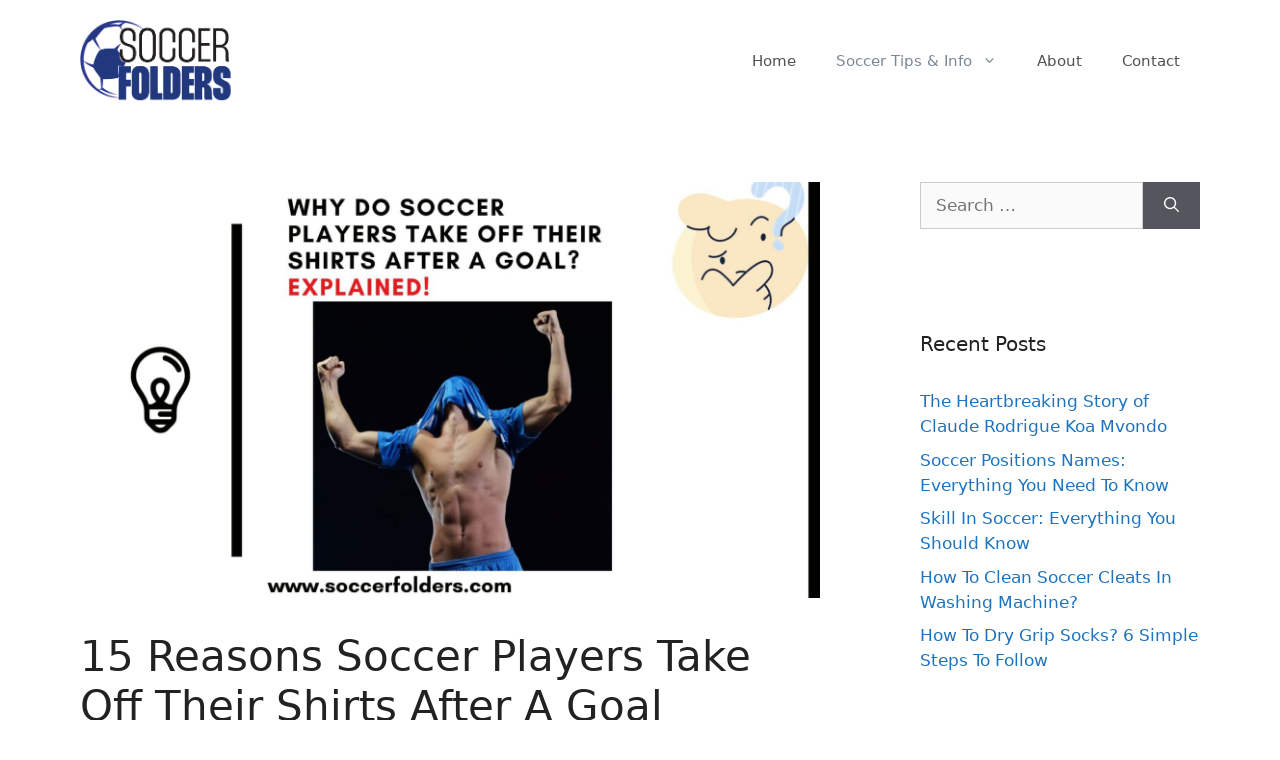

--- FILE ---
content_type: text/html; charset=UTF-8
request_url: https://soccerfolders.com/why-do-soccer-players-take-off-their-shirts-after-a-goal/
body_size: 36396
content:
<!DOCTYPE html><html dir="ltr" lang="en-US" prefix="og: https://ogp.me/ns#"><head><meta charset="UTF-8"/>
<script>var __ezHttpConsent={setByCat:function(src,tagType,attributes,category,force,customSetScriptFn=null){var setScript=function(){if(force||window.ezTcfConsent[category]){if(typeof customSetScriptFn==='function'){customSetScriptFn();}else{var scriptElement=document.createElement(tagType);scriptElement.src=src;attributes.forEach(function(attr){for(var key in attr){if(attr.hasOwnProperty(key)){scriptElement.setAttribute(key,attr[key]);}}});var firstScript=document.getElementsByTagName(tagType)[0];firstScript.parentNode.insertBefore(scriptElement,firstScript);}}};if(force||(window.ezTcfConsent&&window.ezTcfConsent.loaded)){setScript();}else if(typeof getEzConsentData==="function"){getEzConsentData().then(function(ezTcfConsent){if(ezTcfConsent&&ezTcfConsent.loaded){setScript();}else{console.error("cannot get ez consent data");force=true;setScript();}});}else{force=true;setScript();console.error("getEzConsentData is not a function");}},};</script>
<script>var ezTcfConsent=window.ezTcfConsent?window.ezTcfConsent:{loaded:false,store_info:false,develop_and_improve_services:false,measure_ad_performance:false,measure_content_performance:false,select_basic_ads:false,create_ad_profile:false,select_personalized_ads:false,create_content_profile:false,select_personalized_content:false,understand_audiences:false,use_limited_data_to_select_content:false,};function getEzConsentData(){return new Promise(function(resolve){document.addEventListener("ezConsentEvent",function(event){var ezTcfConsent=event.detail.ezTcfConsent;resolve(ezTcfConsent);});});}</script>
<script>if(typeof _setEzCookies!=='function'){function _setEzCookies(ezConsentData){var cookies=window.ezCookieQueue;for(var i=0;i<cookies.length;i++){var cookie=cookies[i];if(ezConsentData&&ezConsentData.loaded&&ezConsentData[cookie.tcfCategory]){document.cookie=cookie.name+"="+cookie.value;}}}}
window.ezCookieQueue=window.ezCookieQueue||[];if(typeof addEzCookies!=='function'){function addEzCookies(arr){window.ezCookieQueue=[...window.ezCookieQueue,...arr];}}
addEzCookies([]);if(window.ezTcfConsent&&window.ezTcfConsent.loaded){_setEzCookies(window.ezTcfConsent);}else if(typeof getEzConsentData==="function"){getEzConsentData().then(function(ezTcfConsent){if(ezTcfConsent&&ezTcfConsent.loaded){_setEzCookies(window.ezTcfConsent);}else{console.error("cannot get ez consent data");_setEzCookies(window.ezTcfConsent);}});}else{console.error("getEzConsentData is not a function");_setEzCookies(window.ezTcfConsent);}</script>
<script src="https://cmp.gatekeeperconsent.com/min.js" async></script>
<script data-ezscrex='false' data-cfasync='false' data-pagespeed-no-defer>var __ez=__ez||{};__ez.stms=Date.now();__ez.evt={};__ez.script={};__ez.ck=__ez.ck||{};__ez.template={};__ez.template.isOrig=true;window.__ezScriptHost="//www.ezojs.com";__ez.queue=__ez.queue||function(){var e=0,i=0,t=[],n=!1,o=[],r=[],s=!0,a=function(e,i,n,o,r,s,a){var l=arguments.length>7&&void 0!==arguments[7]?arguments[7]:window,d=this;this.name=e,this.funcName=i,this.parameters=null===n?null:w(n)?n:[n],this.isBlock=o,this.blockedBy=r,this.deleteWhenComplete=s,this.isError=!1,this.isComplete=!1,this.isInitialized=!1,this.proceedIfError=a,this.fWindow=l,this.isTimeDelay=!1,this.process=function(){f("... func = "+e),d.isInitialized=!0,d.isComplete=!0,f("... func.apply: "+e);var i=d.funcName.split("."),n=null,o=this.fWindow||window;i.length>3||(n=3===i.length?o[i[0]][i[1]][i[2]]:2===i.length?o[i[0]][i[1]]:o[d.funcName]),null!=n&&n.apply(null,this.parameters),!0===d.deleteWhenComplete&&delete t[e],!0===d.isBlock&&(f("----- F'D: "+d.name),m())}},l=function(e,i,t,n,o,r,s){var a=arguments.length>7&&void 0!==arguments[7]?arguments[7]:window,l=this;this.name=e,this.path=i,this.async=o,this.defer=r,this.isBlock=t,this.blockedBy=n,this.isInitialized=!1,this.isError=!1,this.isComplete=!1,this.proceedIfError=s,this.fWindow=a,this.isTimeDelay=!1,this.isPath=function(e){return"/"===e[0]&&"/"!==e[1]},this.getSrc=function(e){return void 0!==window.__ezScriptHost&&this.isPath(e)&&"banger.js"!==this.name?window.__ezScriptHost+e:e},this.process=function(){l.isInitialized=!0,f("... file = "+e);var i=this.fWindow?this.fWindow.document:document,t=i.createElement("script");t.src=this.getSrc(this.path),!0===o?t.async=!0:!0===r&&(t.defer=!0),t.onerror=function(){var e={url:window.location.href,name:l.name,path:l.path,user_agent:window.navigator.userAgent};"undefined"!=typeof _ezaq&&(e.pageview_id=_ezaq.page_view_id);var i=encodeURIComponent(JSON.stringify(e)),t=new XMLHttpRequest;t.open("GET","//g.ezoic.net/ezqlog?d="+i,!0),t.send(),f("----- ERR'D: "+l.name),l.isError=!0,!0===l.isBlock&&m()},t.onreadystatechange=t.onload=function(){var e=t.readyState;f("----- F'D: "+l.name),e&&!/loaded|complete/.test(e)||(l.isComplete=!0,!0===l.isBlock&&m())},i.getElementsByTagName("head")[0].appendChild(t)}},d=function(e,i){this.name=e,this.path="",this.async=!1,this.defer=!1,this.isBlock=!1,this.blockedBy=[],this.isInitialized=!0,this.isError=!1,this.isComplete=i,this.proceedIfError=!1,this.isTimeDelay=!1,this.process=function(){}};function c(e,i,n,s,a,d,c,u,f){var m=new l(e,i,n,s,a,d,c,f);!0===u?o[e]=m:r[e]=m,t[e]=m,h(m)}function h(e){!0!==u(e)&&0!=s&&e.process()}function u(e){if(!0===e.isTimeDelay&&!1===n)return f(e.name+" blocked = TIME DELAY!"),!0;if(w(e.blockedBy))for(var i=0;i<e.blockedBy.length;i++){var o=e.blockedBy[i];if(!1===t.hasOwnProperty(o))return f(e.name+" blocked = "+o),!0;if(!0===e.proceedIfError&&!0===t[o].isError)return!1;if(!1===t[o].isComplete)return f(e.name+" blocked = "+o),!0}return!1}function f(e){var i=window.location.href,t=new RegExp("[?&]ezq=([^&#]*)","i").exec(i);"1"===(t?t[1]:null)&&console.debug(e)}function m(){++e>200||(f("let's go"),p(o),p(r))}function p(e){for(var i in e)if(!1!==e.hasOwnProperty(i)){var t=e[i];!0===t.isComplete||u(t)||!0===t.isInitialized||!0===t.isError?!0===t.isError?f(t.name+": error"):!0===t.isComplete?f(t.name+": complete already"):!0===t.isInitialized&&f(t.name+": initialized already"):t.process()}}function w(e){return"[object Array]"==Object.prototype.toString.call(e)}return window.addEventListener("load",(function(){setTimeout((function(){n=!0,f("TDELAY -----"),m()}),5e3)}),!1),{addFile:c,addFileOnce:function(e,i,n,o,r,s,a,l,d){t[e]||c(e,i,n,o,r,s,a,l,d)},addDelayFile:function(e,i){var n=new l(e,i,!1,[],!1,!1,!0);n.isTimeDelay=!0,f(e+" ...  FILE! TDELAY"),r[e]=n,t[e]=n,h(n)},addFunc:function(e,n,s,l,d,c,u,f,m,p){!0===c&&(e=e+"_"+i++);var w=new a(e,n,s,l,d,u,f,p);!0===m?o[e]=w:r[e]=w,t[e]=w,h(w)},addDelayFunc:function(e,i,n){var o=new a(e,i,n,!1,[],!0,!0);o.isTimeDelay=!0,f(e+" ...  FUNCTION! TDELAY"),r[e]=o,t[e]=o,h(o)},items:t,processAll:m,setallowLoad:function(e){s=e},markLoaded:function(e){if(e&&0!==e.length){if(e in t){var i=t[e];!0===i.isComplete?f(i.name+" "+e+": error loaded duplicate"):(i.isComplete=!0,i.isInitialized=!0)}else t[e]=new d(e,!0);f("markLoaded dummyfile: "+t[e].name)}},logWhatsBlocked:function(){for(var e in t)!1!==t.hasOwnProperty(e)&&u(t[e])}}}();__ez.evt.add=function(e,t,n){e.addEventListener?e.addEventListener(t,n,!1):e.attachEvent?e.attachEvent("on"+t,n):e["on"+t]=n()},__ez.evt.remove=function(e,t,n){e.removeEventListener?e.removeEventListener(t,n,!1):e.detachEvent?e.detachEvent("on"+t,n):delete e["on"+t]};__ez.script.add=function(e){var t=document.createElement("script");t.src=e,t.async=!0,t.type="text/javascript",document.getElementsByTagName("head")[0].appendChild(t)};__ez.dot=__ez.dot||{};__ez.queue.addFileOnce('/detroitchicago/boise.js', '//go.ezodn.com/detroitchicago/boise.js?gcb=195-0&cb=5', true, [], true, false, true, false);__ez.queue.addFileOnce('/parsonsmaize/abilene.js', '//go.ezodn.com/parsonsmaize/abilene.js?gcb=195-0&cb=e80eca0cdb', true, [], true, false, true, false);__ez.queue.addFileOnce('/parsonsmaize/mulvane.js', '//go.ezodn.com/parsonsmaize/mulvane.js?gcb=195-0&cb=e75e48eec0', true, ['/parsonsmaize/abilene.js'], true, false, true, false);__ez.queue.addFileOnce('/detroitchicago/birmingham.js', '//go.ezodn.com/detroitchicago/birmingham.js?gcb=195-0&cb=539c47377c', true, ['/parsonsmaize/abilene.js'], true, false, true, false);</script>
<script data-ezscrex="false" type="text/javascript" data-cfasync="false">window._ezaq = Object.assign({"ad_cache_level":0,"adpicker_placement_cnt":0,"ai_placeholder_cache_level":0,"ai_placeholder_placement_cnt":-1,"article_category":"General Info, Rules Of The Game,","author":"Warren","domain":"soccerfolders.com","domain_id":326319,"ezcache_level":0,"ezcache_skip_code":0,"has_bad_image":0,"has_bad_words":0,"is_sitespeed":0,"lt_cache_level":0,"publish_date":"2021-06-08","response_size":97463,"response_size_orig":91600,"response_time_orig":0,"template_id":120,"url":"https://soccerfolders.com/why-do-soccer-players-take-off-their-shirts-after-a-goal/","word_count":0,"worst_bad_word_level":0}, typeof window._ezaq !== "undefined" ? window._ezaq : {});__ez.queue.markLoaded('ezaqBaseReady');</script>
<script type='text/javascript' data-ezscrex='false' data-cfasync='false'>
window.ezAnalyticsStatic = true;
window._ez_send_requests_through_ezoic = true;window.ezWp = true;
function analyticsAddScript(script) {
	var ezDynamic = document.createElement('script');
	ezDynamic.type = 'text/javascript';
	ezDynamic.innerHTML = script;
	document.head.appendChild(ezDynamic);
}
function getCookiesWithPrefix() {
    var allCookies = document.cookie.split(';');
    var cookiesWithPrefix = {};

    for (var i = 0; i < allCookies.length; i++) {
        var cookie = allCookies[i].trim();

        for (var j = 0; j < arguments.length; j++) {
            var prefix = arguments[j];
            if (cookie.indexOf(prefix) === 0) {
                var cookieParts = cookie.split('=');
                var cookieName = cookieParts[0];
                var cookieValue = cookieParts.slice(1).join('=');
                cookiesWithPrefix[cookieName] = decodeURIComponent(cookieValue);
                break; // Once matched, no need to check other prefixes
            }
        }
    }

    return cookiesWithPrefix;
}
function productAnalytics() {
	var d = {"dhh":"//go.ezodn.com","pr":[6],"omd5":"ca71592cd5a4bb9c2c23df6fa3399ef4","nar":"fastresponse"};
	d.u = _ezaq.url;
	d.p = _ezaq.page_view_id;
	d.v = _ezaq.visit_uuid;
	d.ab = _ezaq.ab_test_id;
	d.e = JSON.stringify(_ezaq);
	d.ref = document.referrer;
	d.c = getCookiesWithPrefix('active_template', 'ez', 'lp_');
	if(typeof ez_utmParams !== 'undefined') {
		d.utm = ez_utmParams;
	}

	var dataText = JSON.stringify(d);
	var xhr = new XMLHttpRequest();
	xhr.open('POST','//g.ezoic.net/ezais/analytics?cb=1', true);
	xhr.onload = function () {
		if (xhr.status!=200) {
            return;
		}

        if(document.readyState !== 'loading') {
            analyticsAddScript(xhr.response);
            return;
        }

        var eventFunc = function() {
            if(document.readyState === 'loading') {
                return;
            }
            document.removeEventListener('readystatechange', eventFunc, false);
            analyticsAddScript(xhr.response);
        };

        document.addEventListener('readystatechange', eventFunc, false);
	};
	xhr.setRequestHeader('Content-Type','text/plain');
	xhr.send(dataText);
}
__ez.queue.addFunc("productAnalytics", "productAnalytics", null, true, ['ezaqBaseReady'], false, false, false, true);
</script><base href="https://soccerfolders.com/why-do-soccer-players-take-off-their-shirts-after-a-goal/"/>
	
	<title>15 Reasons Soccer Players Take Off Their Shirts After A Goal</title>

		<!-- All in One SEO 4.9.0 - aioseo.com -->
	<meta name="description" content="Why do Soccer players take off their shirts after a goal? Because of that strong emotion and feeling? Imagine scoring a last-minute goal and winning the game"/>
	<meta name="robots" content="max-image-preview:large"/>
	<meta name="author" content="Warren"/>
	<link rel="canonical" href="https://soccerfolders.com/why-do-soccer-players-take-off-their-shirts-after-a-goal/"/>
	<meta name="generator" content="All in One SEO (AIOSEO) 4.9.0"/>
		<meta property="og:locale" content="en_US"/>
		<meta property="og:site_name" content="| Answering All Your Soccer Questions"/>
		<meta property="og:type" content="article"/>
		<meta property="og:title" content="Why Do Soccer Players Take Off Their Shirts After A Goal?"/>
		<meta property="og:description" content="Why do Soccer players take off their shirts after a goal? Because of that strong emotion and feeling? Imagine scoring a last-minute goal and winning the game"/>
		<meta property="og:url" content="https://soccerfolders.com/why-do-soccer-players-take-off-their-shirts-after-a-goal/"/>
		<meta property="og:image" content="https://soccerfolders.com/wp-content/uploads/2021/06/Outline-90-1.jpg"/>
		<meta property="og:image:secure_url" content="https://soccerfolders.com/wp-content/uploads/2021/06/Outline-90-1.jpg"/>
		<meta property="og:image:width" content="1920"/>
		<meta property="og:image:height" content="1080"/>
		<meta property="article:published_time" content="2021-06-08T13:04:29+00:00"/>
		<meta property="article:modified_time" content="2023-09-05T20:52:19+00:00"/>
		<meta name="twitter:card" content="summary"/>
		<meta name="twitter:title" content="Why Do Soccer Players Take Off Their Shirts After A Goal?"/>
		<meta name="twitter:description" content="Why do Soccer players take off their shirts after a goal? Because of that strong emotion and feeling? Imagine scoring a last-minute goal and winning the game"/>
		<meta name="twitter:image" content="http://soccerfolders.com/wp-content/uploads/2021/06/Outline-90-1.jpg"/>
		<script type="application/ld+json" class="aioseo-schema">
			{"@context":"https:\/\/schema.org","@graph":[{"@type":"BlogPosting","@id":"https:\/\/soccerfolders.com\/why-do-soccer-players-take-off-their-shirts-after-a-goal\/#blogposting","name":"15 Reasons Soccer Players Take Off Their Shirts After A Goal","headline":"15 Reasons Soccer Players Take Off Their Shirts After A Goal","author":{"@id":"https:\/\/soccerfolders.com\/author\/admin\/#author"},"publisher":{"@id":"https:\/\/soccerfolders.com\/#person"},"image":{"@type":"ImageObject","url":"https:\/\/soccerfolders.com\/wp-content\/uploads\/2021\/06\/Outline-90-1.jpg","width":1920,"height":1080,"caption":"Why do soccer players take off their shirts after a goal - Featured image"},"datePublished":"2021-06-08T13:04:29+00:00","dateModified":"2023-09-05T20:52:19+00:00","inLanguage":"en-US","commentCount":4,"mainEntityOfPage":{"@id":"https:\/\/soccerfolders.com\/why-do-soccer-players-take-off-their-shirts-after-a-goal\/#webpage"},"isPartOf":{"@id":"https:\/\/soccerfolders.com\/why-do-soccer-players-take-off-their-shirts-after-a-goal\/#webpage"},"articleSection":"General Info, Rules Of The Game, football player jerseys, goals celebrations, why are players booked for taking their shirts off, why soccer players take off their shirts, why take your shirt off with a yellow card"},{"@type":"BreadcrumbList","@id":"https:\/\/soccerfolders.com\/why-do-soccer-players-take-off-their-shirts-after-a-goal\/#breadcrumblist","itemListElement":[{"@type":"ListItem","@id":"https:\/\/soccerfolders.com#listItem","position":1,"name":"Home","item":"https:\/\/soccerfolders.com","nextItem":{"@type":"ListItem","@id":"https:\/\/soccerfolders.com\/category\/basics\/#listItem","name":"General Info"}},{"@type":"ListItem","@id":"https:\/\/soccerfolders.com\/category\/basics\/#listItem","position":2,"name":"General Info","item":"https:\/\/soccerfolders.com\/category\/basics\/","nextItem":{"@type":"ListItem","@id":"https:\/\/soccerfolders.com\/why-do-soccer-players-take-off-their-shirts-after-a-goal\/#listItem","name":"15 Reasons Soccer Players Take Off Their Shirts After A Goal"},"previousItem":{"@type":"ListItem","@id":"https:\/\/soccerfolders.com#listItem","name":"Home"}},{"@type":"ListItem","@id":"https:\/\/soccerfolders.com\/why-do-soccer-players-take-off-their-shirts-after-a-goal\/#listItem","position":3,"name":"15 Reasons Soccer Players Take Off Their Shirts After A Goal","previousItem":{"@type":"ListItem","@id":"https:\/\/soccerfolders.com\/category\/basics\/#listItem","name":"General Info"}}]},{"@type":"Person","@id":"https:\/\/soccerfolders.com\/#person","name":"Warren","image":{"@type":"ImageObject","@id":"https:\/\/soccerfolders.com\/why-do-soccer-players-take-off-their-shirts-after-a-goal\/#personImage","url":"https:\/\/secure.gravatar.com\/avatar\/ab8151ade4a4a0be1e4f4b745d442c2f1ec838599b4cea08dd502e075899c127?s=96&d=mm&r=g","width":96,"height":96,"caption":"Warren"}},{"@type":"Person","@id":"https:\/\/soccerfolders.com\/author\/admin\/#author","url":"https:\/\/soccerfolders.com\/author\/admin\/","name":"Warren","image":{"@type":"ImageObject","@id":"https:\/\/soccerfolders.com\/why-do-soccer-players-take-off-their-shirts-after-a-goal\/#authorImage","url":"https:\/\/secure.gravatar.com\/avatar\/ab8151ade4a4a0be1e4f4b745d442c2f1ec838599b4cea08dd502e075899c127?s=96&d=mm&r=g","width":96,"height":96,"caption":"Warren"}},{"@type":"WebPage","@id":"https:\/\/soccerfolders.com\/why-do-soccer-players-take-off-their-shirts-after-a-goal\/#webpage","url":"https:\/\/soccerfolders.com\/why-do-soccer-players-take-off-their-shirts-after-a-goal\/","name":"15 Reasons Soccer Players Take Off Their Shirts After A Goal","description":"Why do Soccer players take off their shirts after a goal? Because of that strong emotion and feeling? Imagine scoring a last-minute goal and winning the game","inLanguage":"en-US","isPartOf":{"@id":"https:\/\/soccerfolders.com\/#website"},"breadcrumb":{"@id":"https:\/\/soccerfolders.com\/why-do-soccer-players-take-off-their-shirts-after-a-goal\/#breadcrumblist"},"author":{"@id":"https:\/\/soccerfolders.com\/author\/admin\/#author"},"creator":{"@id":"https:\/\/soccerfolders.com\/author\/admin\/#author"},"image":{"@type":"ImageObject","url":"https:\/\/soccerfolders.com\/wp-content\/uploads\/2021\/06\/Outline-90-1.jpg","@id":"https:\/\/soccerfolders.com\/why-do-soccer-players-take-off-their-shirts-after-a-goal\/#mainImage","width":1920,"height":1080,"caption":"Why do soccer players take off their shirts after a goal - Featured image"},"primaryImageOfPage":{"@id":"https:\/\/soccerfolders.com\/why-do-soccer-players-take-off-their-shirts-after-a-goal\/#mainImage"},"datePublished":"2021-06-08T13:04:29+00:00","dateModified":"2023-09-05T20:52:19+00:00"},{"@type":"WebSite","@id":"https:\/\/soccerfolders.com\/#website","url":"https:\/\/soccerfolders.com\/","description":"Answering All Your Soccer Questions","inLanguage":"en-US","publisher":{"@id":"https:\/\/soccerfolders.com\/#person"}}]}
		</script>
		<!-- All in One SEO -->

<meta name="viewport" content="width=device-width, initial-scale=1"/><link rel="alternate" title="oEmbed (JSON)" type="application/json+oembed" href="https://soccerfolders.com/wp-json/oembed/1.0/embed?url=https%3A%2F%2Fsoccerfolders.com%2Fwhy-do-soccer-players-take-off-their-shirts-after-a-goal%2F"/>
<link rel="alternate" title="oEmbed (XML)" type="text/xml+oembed" href="https://soccerfolders.com/wp-json/oembed/1.0/embed?url=https%3A%2F%2Fsoccerfolders.com%2Fwhy-do-soccer-players-take-off-their-shirts-after-a-goal%2F&amp;format=xml"/>
<style id="wp-img-auto-sizes-contain-inline-css">
img:is([sizes=auto i],[sizes^="auto," i]){contain-intrinsic-size:3000px 1500px}
/*# sourceURL=wp-img-auto-sizes-contain-inline-css */
</style>
<link rel="stylesheet" id="litespeed-cache-dummy-css" href="https://soccerfolders.com/wp-content/plugins/litespeed-cache/assets/css/litespeed-dummy.css?ver=6.9" media="all"/>
<style id="wp-emoji-styles-inline-css">

	img.wp-smiley, img.emoji {
		display: inline !important;
		border: none !important;
		box-shadow: none !important;
		height: 1em !important;
		width: 1em !important;
		margin: 0 0.07em !important;
		vertical-align: -0.1em !important;
		background: none !important;
		padding: 0 !important;
	}
/*# sourceURL=wp-emoji-styles-inline-css */
</style>
<link rel="stylesheet" id="wp-block-library-css" href="https://soccerfolders.com/wp-includes/css/dist/block-library/style.min.css?ver=6.9" media="all"/>
<style id="wp-block-library-inline-css">
/*wp_block_styles_on_demand_placeholder:6970a26365c49*/
/*# sourceURL=wp-block-library-inline-css */
</style>
<style id="classic-theme-styles-inline-css">
/*! This file is auto-generated */
.wp-block-button__link{color:#fff;background-color:#32373c;border-radius:9999px;box-shadow:none;text-decoration:none;padding:calc(.667em + 2px) calc(1.333em + 2px);font-size:1.125em}.wp-block-file__button{background:#32373c;color:#fff;text-decoration:none}
/*# sourceURL=/wp-includes/css/classic-themes.min.css */
</style>
<link rel="stylesheet" id="wp-components-css" href="https://soccerfolders.com/wp-includes/css/dist/components/style.min.css?ver=6.9" media="all"/>
<link rel="stylesheet" id="wp-preferences-css" href="https://soccerfolders.com/wp-includes/css/dist/preferences/style.min.css?ver=6.9" media="all"/>
<link rel="stylesheet" id="wp-block-editor-css" href="https://soccerfolders.com/wp-includes/css/dist/block-editor/style.min.css?ver=6.9" media="all"/>
<link rel="stylesheet" id="wp-reusable-blocks-css" href="https://soccerfolders.com/wp-includes/css/dist/reusable-blocks/style.min.css?ver=6.9" media="all"/>
<link rel="stylesheet" id="wp-patterns-css" href="https://soccerfolders.com/wp-includes/css/dist/patterns/style.min.css?ver=6.9" media="all"/>
<link rel="stylesheet" id="wp-editor-css" href="https://soccerfolders.com/wp-includes/css/dist/editor/style.min.css?ver=6.9" media="all"/>
<link rel="stylesheet" id="captain-form-block-style-css-css" href="https://soccerfolders.com/wp-content/plugins/captainform/admin/gutenberg/blocks.style.build.css?ver=6.9" media="all"/>
<link rel="stylesheet" id="generate-comments-css" href="https://soccerfolders.com/wp-content/themes/generatepress/assets/css/components/comments.min.css?ver=3.6.0" media="all"/>
<link rel="stylesheet" id="generate-widget-areas-css" href="https://soccerfolders.com/wp-content/themes/generatepress/assets/css/components/widget-areas.min.css?ver=3.6.0" media="all"/>
<link rel="stylesheet" id="generate-style-css" href="https://soccerfolders.com/wp-content/themes/generatepress/assets/css/main.min.css?ver=3.6.0" media="all"/>
<style id="generate-style-inline-css">
body{background-color:#ffffff;color:#222222;}a{color:#1e73be;}a:hover, a:focus, a:active{color:#000000;}.wp-block-group__inner-container{max-width:1200px;margin-left:auto;margin-right:auto;}.site-header .header-image{width:160px;}.generate-back-to-top{font-size:20px;border-radius:3px;position:fixed;bottom:30px;right:30px;line-height:40px;width:40px;text-align:center;z-index:10;transition:opacity 300ms ease-in-out;opacity:0.1;transform:translateY(1000px);}.generate-back-to-top__show{opacity:1;transform:translateY(0);}:root{--contrast:#222222;--contrast-2:#575760;--contrast-3:#b2b2be;--base:#f0f0f0;--base-2:#f7f8f9;--base-3:#ffffff;--accent:#1e73be;}:root .has-contrast-color{color:var(--contrast);}:root .has-contrast-background-color{background-color:var(--contrast);}:root .has-contrast-2-color{color:var(--contrast-2);}:root .has-contrast-2-background-color{background-color:var(--contrast-2);}:root .has-contrast-3-color{color:var(--contrast-3);}:root .has-contrast-3-background-color{background-color:var(--contrast-3);}:root .has-base-color{color:var(--base);}:root .has-base-background-color{background-color:var(--base);}:root .has-base-2-color{color:var(--base-2);}:root .has-base-2-background-color{background-color:var(--base-2);}:root .has-base-3-color{color:var(--base-3);}:root .has-base-3-background-color{background-color:var(--base-3);}:root .has-accent-color{color:var(--accent);}:root .has-accent-background-color{background-color:var(--accent);}body, button, input, select, textarea{font-family:-apple-system, system-ui, BlinkMacSystemFont, "Segoe UI", Helvetica, Arial, sans-serif, "Apple Color Emoji", "Segoe UI Emoji", "Segoe UI Symbol";}body{line-height:1.5;}.entry-content > [class*="wp-block-"]:not(:last-child):not(.wp-block-heading){margin-bottom:1.5em;}.main-navigation .main-nav ul ul li a{font-size:14px;}.sidebar .widget, .footer-widgets .widget{font-size:17px;}@media (max-width:768px){h1{font-size:31px;}h2{font-size:27px;}h3{font-size:24px;}h4{font-size:22px;}h5{font-size:19px;}}.top-bar{background-color:#636363;color:#ffffff;}.top-bar a{color:#ffffff;}.top-bar a:hover{color:#303030;}.site-header{background-color:#ffffff;}.main-title a,.main-title a:hover{color:#222222;}.site-description{color:#757575;}.mobile-menu-control-wrapper .menu-toggle,.mobile-menu-control-wrapper .menu-toggle:hover,.mobile-menu-control-wrapper .menu-toggle:focus,.has-inline-mobile-toggle #site-navigation.toggled{background-color:rgba(0, 0, 0, 0.02);}.main-navigation,.main-navigation ul ul{background-color:#ffffff;}.main-navigation .main-nav ul li a, .main-navigation .menu-toggle, .main-navigation .menu-bar-items{color:#515151;}.main-navigation .main-nav ul li:not([class*="current-menu-"]):hover > a, .main-navigation .main-nav ul li:not([class*="current-menu-"]):focus > a, .main-navigation .main-nav ul li.sfHover:not([class*="current-menu-"]) > a, .main-navigation .menu-bar-item:hover > a, .main-navigation .menu-bar-item.sfHover > a{color:#7a8896;background-color:#ffffff;}button.menu-toggle:hover,button.menu-toggle:focus{color:#515151;}.main-navigation .main-nav ul li[class*="current-menu-"] > a{color:#7a8896;background-color:#ffffff;}.navigation-search input[type="search"],.navigation-search input[type="search"]:active, .navigation-search input[type="search"]:focus, .main-navigation .main-nav ul li.search-item.active > a, .main-navigation .menu-bar-items .search-item.active > a{color:#7a8896;background-color:#ffffff;}.main-navigation ul ul{background-color:#eaeaea;}.main-navigation .main-nav ul ul li a{color:#515151;}.main-navigation .main-nav ul ul li:not([class*="current-menu-"]):hover > a,.main-navigation .main-nav ul ul li:not([class*="current-menu-"]):focus > a, .main-navigation .main-nav ul ul li.sfHover:not([class*="current-menu-"]) > a{color:#7a8896;background-color:#eaeaea;}.main-navigation .main-nav ul ul li[class*="current-menu-"] > a{color:#7a8896;background-color:#eaeaea;}.separate-containers .inside-article, .separate-containers .comments-area, .separate-containers .page-header, .one-container .container, .separate-containers .paging-navigation, .inside-page-header{background-color:#ffffff;}.entry-title a{color:#222222;}.entry-title a:hover{color:#55555e;}.entry-meta{color:#595959;}.sidebar .widget{background-color:#ffffff;}.footer-widgets{background-color:rgba(18,12,12,0.21);}.footer-widgets .widget-title{color:#000000;}.site-info{color:#ffffff;background-color:#55555e;}.site-info a{color:#ffffff;}.site-info a:hover{color:#d3d3d3;}.footer-bar .widget_nav_menu .current-menu-item a{color:#d3d3d3;}input[type="text"],input[type="email"],input[type="url"],input[type="password"],input[type="search"],input[type="tel"],input[type="number"],textarea,select{color:#666666;background-color:#fafafa;border-color:#cccccc;}input[type="text"]:focus,input[type="email"]:focus,input[type="url"]:focus,input[type="password"]:focus,input[type="search"]:focus,input[type="tel"]:focus,input[type="number"]:focus,textarea:focus,select:focus{color:#666666;background-color:#ffffff;border-color:#bfbfbf;}button,html input[type="button"],input[type="reset"],input[type="submit"],a.button,a.wp-block-button__link:not(.has-background){color:#ffffff;background-color:#55555e;}button:hover,html input[type="button"]:hover,input[type="reset"]:hover,input[type="submit"]:hover,a.button:hover,button:focus,html input[type="button"]:focus,input[type="reset"]:focus,input[type="submit"]:focus,a.button:focus,a.wp-block-button__link:not(.has-background):active,a.wp-block-button__link:not(.has-background):focus,a.wp-block-button__link:not(.has-background):hover{color:#ffffff;background-color:#3f4047;}a.generate-back-to-top{background-color:rgba( 0,0,0,0.4 );color:#ffffff;}a.generate-back-to-top:hover,a.generate-back-to-top:focus{background-color:rgba( 0,0,0,0.6 );color:#ffffff;}:root{--gp-search-modal-bg-color:var(--base-3);--gp-search-modal-text-color:var(--contrast);--gp-search-modal-overlay-bg-color:rgba(0,0,0,0.2);}@media (max-width:768px){.main-navigation .menu-bar-item:hover > a, .main-navigation .menu-bar-item.sfHover > a{background:none;color:#515151;}}.nav-below-header .main-navigation .inside-navigation.grid-container, .nav-above-header .main-navigation .inside-navigation.grid-container{padding:0px 20px 0px 20px;}.site-main .wp-block-group__inner-container{padding:40px;}.separate-containers .paging-navigation{padding-top:20px;padding-bottom:20px;}.entry-content .alignwide, body:not(.no-sidebar) .entry-content .alignfull{margin-left:-40px;width:calc(100% + 80px);max-width:calc(100% + 80px);}.rtl .menu-item-has-children .dropdown-menu-toggle{padding-left:20px;}.rtl .main-navigation .main-nav ul li.menu-item-has-children > a{padding-right:20px;}@media (max-width:768px){.separate-containers .inside-article, .separate-containers .comments-area, .separate-containers .page-header, .separate-containers .paging-navigation, .one-container .site-content, .inside-page-header{padding:30px;}.site-main .wp-block-group__inner-container{padding:30px;}.inside-top-bar{padding-right:30px;padding-left:30px;}.inside-header{padding-right:30px;padding-left:30px;}.widget-area .widget{padding-top:30px;padding-right:30px;padding-bottom:30px;padding-left:30px;}.footer-widgets-container{padding-top:30px;padding-right:30px;padding-bottom:30px;padding-left:30px;}.inside-site-info{padding-right:30px;padding-left:30px;}.entry-content .alignwide, body:not(.no-sidebar) .entry-content .alignfull{margin-left:-30px;width:calc(100% + 60px);max-width:calc(100% + 60px);}.one-container .site-main .paging-navigation{margin-bottom:20px;}}/* End cached CSS */.is-right-sidebar{width:30%;}.is-left-sidebar{width:30%;}.site-content .content-area{width:70%;}@media (max-width:768px){.main-navigation .menu-toggle,.sidebar-nav-mobile:not(#sticky-placeholder){display:block;}.main-navigation ul,.gen-sidebar-nav,.main-navigation:not(.slideout-navigation):not(.toggled) .main-nav > ul,.has-inline-mobile-toggle #site-navigation .inside-navigation > *:not(.navigation-search):not(.main-nav){display:none;}.nav-align-right .inside-navigation,.nav-align-center .inside-navigation{justify-content:space-between;}.has-inline-mobile-toggle .mobile-menu-control-wrapper{display:flex;flex-wrap:wrap;}.has-inline-mobile-toggle .inside-header{flex-direction:row;text-align:left;flex-wrap:wrap;}.has-inline-mobile-toggle .header-widget,.has-inline-mobile-toggle #site-navigation{flex-basis:100%;}.nav-float-left .has-inline-mobile-toggle #site-navigation{order:10;}}
/*# sourceURL=generate-style-inline-css */
</style>
<link rel="stylesheet" id="heateor_sss_frontend_css-css" href="https://soccerfolders.com/wp-content/plugins/sassy-social-share/public/css/sassy-social-share-public.css?ver=3.3.79" media="all"/>
<style id="heateor_sss_frontend_css-inline-css">
.heateor_sss_button_instagram span.heateor_sss_svg,a.heateor_sss_instagram span.heateor_sss_svg{background:radial-gradient(circle at 30% 107%,#fdf497 0,#fdf497 5%,#fd5949 45%,#d6249f 60%,#285aeb 90%)}.heateor_sss_horizontal_sharing .heateor_sss_svg,.heateor_sss_standard_follow_icons_container .heateor_sss_svg{color:#fff;border-width:0px;border-style:solid;border-color:transparent}.heateor_sss_horizontal_sharing .heateorSssTCBackground{color:#666}.heateor_sss_horizontal_sharing span.heateor_sss_svg:hover,.heateor_sss_standard_follow_icons_container span.heateor_sss_svg:hover{border-color:transparent;}.heateor_sss_vertical_sharing span.heateor_sss_svg,.heateor_sss_floating_follow_icons_container span.heateor_sss_svg{color:#fff;border-width:0px;border-style:solid;border-color:transparent;}.heateor_sss_vertical_sharing .heateorSssTCBackground{color:#666;}.heateor_sss_vertical_sharing span.heateor_sss_svg:hover,.heateor_sss_floating_follow_icons_container span.heateor_sss_svg:hover{border-color:transparent;}@media screen and (max-width:783px) {.heateor_sss_vertical_sharing{display:none!important}}div.heateor_sss_sharing_title{text-align:center}div.heateor_sss_sharing_ul{width:100%;text-align:center;}div.heateor_sss_horizontal_sharing div.heateor_sss_sharing_ul a{float:none!important;display:inline-block;}
/*# sourceURL=heateor_sss_frontend_css-inline-css */
</style>
<link rel="stylesheet" id="wp-block-heading-css" href="https://soccerfolders.com/wp-includes/blocks/heading/style.min.css?ver=6.9" media="all"/>
<link rel="stylesheet" id="wp-block-paragraph-css" href="https://soccerfolders.com/wp-includes/blocks/paragraph/style.min.css?ver=6.9" media="all"/>
<link rel="stylesheet" id="wp-block-media-text-css" href="https://soccerfolders.com/wp-includes/blocks/media-text/style.min.css?ver=6.9" media="all"/>
<link rel="stylesheet" id="wp-block-image-css" href="https://soccerfolders.com/wp-includes/blocks/image/style.min.css?ver=6.9" media="all"/>
<link rel="stylesheet" id="wp-block-columns-css" href="https://soccerfolders.com/wp-includes/blocks/columns/style.min.css?ver=6.9" media="all"/>
<link rel="stylesheet" id="wp-block-latest-posts-css" href="https://soccerfolders.com/wp-includes/blocks/latest-posts/style.min.css?ver=6.9" media="all"/>
<script src="https://soccerfolders.com/wp-includes/js/jquery/jquery.min.js?ver=3.7.1" id="jquery-core-js"></script>
<script src="https://soccerfolders.com/wp-includes/js/jquery/jquery-migrate.min.js?ver=3.4.1" id="jquery-migrate-js"></script>
<link rel="https://api.w.org/" href="https://soccerfolders.com/wp-json/"/><link rel="alternate" title="JSON" type="application/json" href="https://soccerfolders.com/wp-json/wp/v2/posts/167"/><link rel="icon" href="https://soccerfolders.com/wp-content/uploads/2022/12/cropped-new-logo-32x32.png" sizes="32x32"/>
<link rel="icon" href="https://soccerfolders.com/wp-content/uploads/2022/12/cropped-new-logo-192x192.png" sizes="192x192"/>
<link rel="apple-touch-icon" href="https://soccerfolders.com/wp-content/uploads/2022/12/cropped-new-logo-180x180.png"/>
<meta name="msapplication-TileImage" content="https://soccerfolders.com/wp-content/uploads/2022/12/cropped-new-logo-270x270.png"/>
		<style id="wp-custom-css">
			/* Hide the publish date on post with ID 2948 */
.postid-2948 .entry-meta .posted-on {
    display: none;
}


		</style>
		<!-- Global site tag (gtag.js) - Google Analytics -->
<script async="" src="https://www.googletagmanager.com/gtag/js?id=UA-170389951-2"></script>
<script>
  window.dataLayer = window.dataLayer || [];
  function gtag(){dataLayer.push(arguments);}
  gtag('js', new Date());

  gtag('config', 'UA-170389951-2');
</script>

<script async="" src="https://pagead2.googlesyndication.com/pagead/js/adsbygoogle.js?client=ca-pub-1477735405970334" crossorigin="anonymous"></script><script type='text/javascript'>
var ezoTemplate = 'old_site_noads';
var ezouid = '1';
var ezoFormfactor = '1';
</script><script data-ezscrex="false" type='text/javascript'>
var soc_app_id = '0';
var did = 326319;
var ezdomain = 'soccerfolders.com';
var ezoicSearchable = 1;
</script></head>

<body class="wp-singular post-template-default single single-post postid-167 single-format-standard wp-custom-logo wp-embed-responsive wp-theme-generatepress right-sidebar nav-float-right separate-containers header-aligned-left dropdown-hover featured-image-active" itemtype="https://schema.org/Blog" itemscope="">
	<a class="screen-reader-text skip-link" href="#content" title="Skip to content">Skip to content</a>		<header class="site-header has-inline-mobile-toggle" id="masthead" aria-label="Site" itemtype="https://schema.org/WPHeader" itemscope="">
			<div class="inside-header grid-container">
				<div class="site-logo">
					<a href="https://soccerfolders.com/" rel="home">
						<img class="header-image is-logo-image" alt="" src="https://soccerfolders.com/wp-content/uploads/2022/11/cropped-s.folders-f.png" width="345" height="177"/>
					</a>
				</div>	<nav class="main-navigation mobile-menu-control-wrapper" id="mobile-menu-control-wrapper" aria-label="Mobile Toggle">
				<button data-nav="site-navigation" class="menu-toggle" aria-controls="primary-menu" aria-expanded="false">
			<span class="gp-icon icon-menu-bars"><svg viewBox="0 0 512 512" aria-hidden="true" xmlns="http://www.w3.org/2000/svg" width="1em" height="1em"><path d="M0 96c0-13.255 10.745-24 24-24h464c13.255 0 24 10.745 24 24s-10.745 24-24 24H24c-13.255 0-24-10.745-24-24zm0 160c0-13.255 10.745-24 24-24h464c13.255 0 24 10.745 24 24s-10.745 24-24 24H24c-13.255 0-24-10.745-24-24zm0 160c0-13.255 10.745-24 24-24h464c13.255 0 24 10.745 24 24s-10.745 24-24 24H24c-13.255 0-24-10.745-24-24z"></path></svg><svg viewBox="0 0 512 512" aria-hidden="true" xmlns="http://www.w3.org/2000/svg" width="1em" height="1em"><path d="M71.029 71.029c9.373-9.372 24.569-9.372 33.942 0L256 222.059l151.029-151.03c9.373-9.372 24.569-9.372 33.942 0 9.372 9.373 9.372 24.569 0 33.942L289.941 256l151.03 151.029c9.372 9.373 9.372 24.569 0 33.942-9.373 9.372-24.569 9.372-33.942 0L256 289.941l-151.029 151.03c-9.373 9.372-24.569 9.372-33.942 0-9.372-9.373-9.372-24.569 0-33.942L222.059 256 71.029 104.971c-9.372-9.373-9.372-24.569 0-33.942z"></path></svg></span><span class="screen-reader-text">Menu</span>		</button>
	</nav>
			<nav class="main-navigation sub-menu-right" id="site-navigation" aria-label="Primary" itemtype="https://schema.org/SiteNavigationElement" itemscope="">
			<div class="inside-navigation grid-container">
								<button class="menu-toggle" aria-controls="primary-menu" aria-expanded="false">
					<span class="gp-icon icon-menu-bars"><svg viewBox="0 0 512 512" aria-hidden="true" xmlns="http://www.w3.org/2000/svg" width="1em" height="1em"><path d="M0 96c0-13.255 10.745-24 24-24h464c13.255 0 24 10.745 24 24s-10.745 24-24 24H24c-13.255 0-24-10.745-24-24zm0 160c0-13.255 10.745-24 24-24h464c13.255 0 24 10.745 24 24s-10.745 24-24 24H24c-13.255 0-24-10.745-24-24zm0 160c0-13.255 10.745-24 24-24h464c13.255 0 24 10.745 24 24s-10.745 24-24 24H24c-13.255 0-24-10.745-24-24z"></path></svg><svg viewBox="0 0 512 512" aria-hidden="true" xmlns="http://www.w3.org/2000/svg" width="1em" height="1em"><path d="M71.029 71.029c9.373-9.372 24.569-9.372 33.942 0L256 222.059l151.029-151.03c9.373-9.372 24.569-9.372 33.942 0 9.372 9.373 9.372 24.569 0 33.942L289.941 256l151.03 151.029c9.372 9.373 9.372 24.569 0 33.942-9.373 9.372-24.569 9.372-33.942 0L256 289.941l-151.029 151.03c-9.373 9.372-24.569 9.372-33.942 0-9.372-9.373-9.372-24.569 0-33.942L222.059 256 71.029 104.971c-9.372-9.373-9.372-24.569 0-33.942z"></path></svg></span><span class="mobile-menu">Menu</span>				</button>
				<div id="primary-menu" class="main-nav"><ul id="menu-top-navigation" class=" menu sf-menu">
<li id="menu-item-14" class="menu-item menu-item-type-custom menu-item-object-custom menu-item-home menu-item-14"><a href="http://soccerfolders.com/">Home</a></li>
<li id="menu-item-101" class="menu-item menu-item-type-taxonomy menu-item-object-category current-post-ancestor current-menu-parent current-post-parent menu-item-has-children menu-item-101">
<a href="https://soccerfolders.com/category/basics/">Soccer Tips &amp; Info<span role="presentation" class="dropdown-menu-toggle"><span class="gp-icon icon-arrow"><svg viewBox="0 0 330 512" aria-hidden="true" xmlns="http://www.w3.org/2000/svg" width="1em" height="1em"><path d="M305.913 197.085c0 2.266-1.133 4.815-2.833 6.514L171.087 335.593c-1.7 1.7-4.249 2.832-6.515 2.832s-4.815-1.133-6.515-2.832L26.064 203.599c-1.7-1.7-2.832-4.248-2.832-6.514s1.132-4.816 2.832-6.515l14.162-14.163c1.7-1.699 3.966-2.832 6.515-2.832 2.266 0 4.815 1.133 6.515 2.832l111.316 111.317 111.316-111.317c1.7-1.699 4.249-2.832 6.515-2.832s4.815 1.133 6.515 2.832l14.162 14.163c1.7 1.7 2.833 4.249 2.833 6.515z"></path></svg></span></span></a>
<ul class="sub-menu">
	<li id="menu-item-326" class="menu-item menu-item-type-taxonomy menu-item-object-category current-post-ancestor current-menu-parent current-post-parent menu-item-326"><a href="https://soccerfolders.com/category/basics/">General Info</a></li>
	<li id="menu-item-327" class="menu-item menu-item-type-taxonomy menu-item-object-category menu-item-327"><a href="https://soccerfolders.com/category/positions/">Soccer Positions</a></li>
	<li id="menu-item-613" class="menu-item menu-item-type-taxonomy menu-item-object-category menu-item-613"><a href="https://soccerfolders.com/category/equipment/">Equipment</a></li>
	<li id="menu-item-874" class="menu-item menu-item-type-taxonomy menu-item-object-category current-post-ancestor current-menu-parent current-post-parent menu-item-874"><a href="https://soccerfolders.com/category/rules-of-the-game/">Rules Of The Game</a></li>
	<li id="menu-item-993" class="menu-item menu-item-type-taxonomy menu-item-object-category menu-item-993"><a href="https://soccerfolders.com/category/mental-game-of-soccer/">Mental Game Of Soccer</a></li>
	<li id="menu-item-383" class="menu-item menu-item-type-taxonomy menu-item-object-category menu-item-383"><a href="https://soccerfolders.com/category/skills/">Soccer Skills</a></li>
</ul>
</li>
<li id="menu-item-17" class="menu-item menu-item-type-post_type menu-item-object-post menu-item-17"><a href="https://soccerfolders.com/about/">About</a></li>
<li id="menu-item-189" class="menu-item menu-item-type-post_type menu-item-object-page menu-item-189"><a href="https://soccerfolders.com/contact/">Contact</a></li>
</ul></div>			</div>
		</nav>
					</div>
		</header>
		
	<div class="site grid-container container hfeed" id="page">
				<div class="site-content" id="content">
			
	<div class="content-area" id="primary">
		<main class="site-main" id="main">
			
<article id="post-167" class="post-167 post type-post status-publish format-standard has-post-thumbnail hentry category-basics category-rules-of-the-game tag-football-player-jerseys tag-goals-celebrations tag-why-are-players-booked-for-taking-their-shirts-off tag-why-soccer-players-take-off-their-shirts tag-why-take-your-shirt-off-with-a-yellow-card" itemtype="https://schema.org/CreativeWork" itemscope="">
	<div class="inside-article">
				<div class="featured-image page-header-image-single grid-container grid-parent">
			<img width="1920" height="1080" src="https://soccerfolders.com/wp-content/uploads/2021/06/Outline-90-1.jpg" class="attachment-full size-full wp-post-image" alt="Why do soccer players take off their shirts after a goal - Featured image" itemprop="image" decoding="async" srcset="https://soccerfolders.com/wp-content/uploads/2021/06/Outline-90-1.jpg 1920w, https://soccerfolders.com/wp-content/uploads/2021/06/Outline-90-1-300x169.jpg 300w, https://soccerfolders.com/wp-content/uploads/2021/06/Outline-90-1-1024x576.jpg 1024w, https://soccerfolders.com/wp-content/uploads/2021/06/Outline-90-1-768x432.jpg 768w, https://soccerfolders.com/wp-content/uploads/2021/06/Outline-90-1-1536x864.jpg 1536w" sizes="(max-width: 1920px) 100vw, 1920px"/>		</div>
					<header class="entry-header">
				<h1 class="entry-title" itemprop="headline">15 Reasons Soccer Players Take Off Their Shirts After A Goal</h1>		<div class="entry-meta">
			<span class="posted-on"><time class="updated" datetime="2023-09-05T20:52:19+00:00" itemprop="dateModified">September 5, 2023</time><time class="entry-date published" datetime="2021-06-08T13:04:29+00:00" itemprop="datePublished">June 8, 2021</time></span> <span class="byline">by <span class="author vcard" itemprop="author" itemtype="https://schema.org/Person" itemscope=""><a class="url fn n" href="https://soccerfolders.com/author/admin/" title="View all posts by Warren" rel="author" itemprop="url"><span class="author-name" itemprop="name">Warren</span></a></span></span> 		</div>
					</header>
			
		<div class="entry-content" itemprop="text">
			<div class="heateorSssClear"></div>
<div class="heateor_sss_sharing_container heateor_sss_horizontal_sharing" data-heateor-sss-href="https://soccerfolders.com/why-do-soccer-players-take-off-their-shirts-after-a-goal/">
<div class="heateor_sss_sharing_title" style="font-weight:bold">Share it with others</div>
<div class="heateor_sss_sharing_ul">
<a aria-label="Facebook" class="heateor_sss_facebook" href="https://www.facebook.com/sharer/sharer.php?u=https%3A%2F%2Fsoccerfolders.com%2Fwhy-do-soccer-players-take-off-their-shirts-after-a-goal%2F" title="Facebook" rel="nofollow noopener" target="_blank" style="font-size:32px!important;box-shadow:none;display:inline-block;vertical-align:middle"><span class="heateor_sss_svg" style="background-color:#0765FE;width:35px;height:35px;border-radius:999px;display:inline-block;opacity:1;float:left;font-size:32px;box-shadow:none;display:inline-block;font-size:16px;padding:0 4px;vertical-align:middle;background-repeat:repeat;overflow:hidden;padding:0;cursor:pointer;box-sizing:content-box"><svg style="display:block;border-radius:999px;" focusable="false" aria-hidden="true" xmlns="http://www.w3.org/2000/svg" width="100%" height="100%" viewBox="0 0 32 32"><path fill="#fff" d="M28 16c0-6.627-5.373-12-12-12S4 9.373 4 16c0 5.628 3.875 10.35 9.101 11.647v-7.98h-2.474V16H13.1v-1.58c0-4.085 1.849-5.978 5.859-5.978.76 0 2.072.15 2.608.298v3.325c-.283-.03-.775-.045-1.386-.045-1.967 0-2.728.745-2.728 2.683V16h3.92l-.673 3.667h-3.247v8.245C23.395 27.195 28 22.135 28 16Z"></path></svg></span></a><a aria-label="Twitter" class="heateor_sss_button_twitter" href="https://twitter.com/intent/tweet?text=15%20Reasons%20Soccer%20Players%20Take%20Off%20Their%20Shirts%20After%20A%20Goal&amp;url=https%3A%2F%2Fsoccerfolders.com%2Fwhy-do-soccer-players-take-off-their-shirts-after-a-goal%2F" title="Twitter" rel="nofollow noopener" target="_blank" style="font-size:32px!important;box-shadow:none;display:inline-block;vertical-align:middle"><span class="heateor_sss_svg heateor_sss_s__default heateor_sss_s_twitter" style="background-color:#55acee;width:35px;height:35px;border-radius:999px;display:inline-block;opacity:1;float:left;font-size:32px;box-shadow:none;display:inline-block;font-size:16px;padding:0 4px;vertical-align:middle;background-repeat:repeat;overflow:hidden;padding:0;cursor:pointer;box-sizing:content-box"><svg style="display:block;border-radius:999px;" focusable="false" aria-hidden="true" xmlns="http://www.w3.org/2000/svg" width="100%" height="100%" viewBox="-4 -4 39 39"><path d="M28 8.557a9.913 9.913 0 0 1-2.828.775 4.93 4.93 0 0 0 2.166-2.725 9.738 9.738 0 0 1-3.13 1.194 4.92 4.92 0 0 0-3.593-1.55 4.924 4.924 0 0 0-4.794 6.049c-4.09-.21-7.72-2.17-10.15-5.15a4.942 4.942 0 0 0-.665 2.477c0 1.71.87 3.214 2.19 4.1a4.968 4.968 0 0 1-2.23-.616v.06c0 2.39 1.7 4.38 3.952 4.83-.414.115-.85.174-1.297.174-.318 0-.626-.03-.928-.086a4.935 4.935 0 0 0 4.6 3.42 9.893 9.893 0 0 1-6.114 2.107c-.398 0-.79-.023-1.175-.068a13.953 13.953 0 0 0 7.55 2.213c9.056 0 14.01-7.507 14.01-14.013 0-.213-.005-.426-.015-.637.96-.695 1.795-1.56 2.455-2.55z" fill="#fff"></path></svg></span></a><a aria-label="Reddit" class="heateor_sss_button_reddit" href="https://reddit.com/submit?url=https%3A%2F%2Fsoccerfolders.com%2Fwhy-do-soccer-players-take-off-their-shirts-after-a-goal%2F&amp;title=15%20Reasons%20Soccer%20Players%20Take%20Off%20Their%20Shirts%20After%20A%20Goal" title="Reddit" rel="nofollow noopener" target="_blank" style="font-size:32px!important;box-shadow:none;display:inline-block;vertical-align:middle"><span class="heateor_sss_svg heateor_sss_s__default heateor_sss_s_reddit" style="background-color:#ff5700;width:35px;height:35px;border-radius:999px;display:inline-block;opacity:1;float:left;font-size:32px;box-shadow:none;display:inline-block;font-size:16px;padding:0 4px;vertical-align:middle;background-repeat:repeat;overflow:hidden;padding:0;cursor:pointer;box-sizing:content-box"><svg style="display:block;border-radius:999px;" focusable="false" aria-hidden="true" xmlns="http://www.w3.org/2000/svg" width="100%" height="100%" viewBox="-3.5 -3.5 39 39"><path d="M28.543 15.774a2.953 2.953 0 0 0-2.951-2.949 2.882 2.882 0 0 0-1.9.713 14.075 14.075 0 0 0-6.85-2.044l1.38-4.349 3.768.884a2.452 2.452 0 1 0 .24-1.176l-4.274-1a.6.6 0 0 0-.709.4l-1.659 5.224a14.314 14.314 0 0 0-7.316 2.029 2.908 2.908 0 0 0-1.872-.681 2.942 2.942 0 0 0-1.618 5.4 5.109 5.109 0 0 0-.062.765c0 4.158 5.037 7.541 11.229 7.541s11.22-3.383 11.22-7.541a5.2 5.2 0 0 0-.053-.706 2.963 2.963 0 0 0 1.427-2.51zm-18.008 1.88a1.753 1.753 0 0 1 1.73-1.74 1.73 1.73 0 0 1 1.709 1.74 1.709 1.709 0 0 1-1.709 1.711 1.733 1.733 0 0 1-1.73-1.711zm9.565 4.968a5.573 5.573 0 0 1-4.081 1.272h-.032a5.576 5.576 0 0 1-4.087-1.272.6.6 0 0 1 .844-.854 4.5 4.5 0 0 0 3.238.927h.032a4.5 4.5 0 0 0 3.237-.927.6.6 0 1 1 .844.854zm-.331-3.256a1.726 1.726 0 1 1 1.709-1.712 1.717 1.717 0 0 1-1.712 1.712z" fill="#fff"></path></svg></span></a><a aria-label="Linkedin" class="heateor_sss_button_linkedin" href="https://www.linkedin.com/sharing/share-offsite/?url=https%3A%2F%2Fsoccerfolders.com%2Fwhy-do-soccer-players-take-off-their-shirts-after-a-goal%2F" title="Linkedin" rel="nofollow noopener" target="_blank" style="font-size:32px!important;box-shadow:none;display:inline-block;vertical-align:middle"><span class="heateor_sss_svg heateor_sss_s__default heateor_sss_s_linkedin" style="background-color:#0077b5;width:35px;height:35px;border-radius:999px;display:inline-block;opacity:1;float:left;font-size:32px;box-shadow:none;display:inline-block;font-size:16px;padding:0 4px;vertical-align:middle;background-repeat:repeat;overflow:hidden;padding:0;cursor:pointer;box-sizing:content-box"><svg style="display:block;border-radius:999px;" focusable="false" aria-hidden="true" xmlns="http://www.w3.org/2000/svg" width="100%" height="100%" viewBox="0 0 32 32"><path d="M6.227 12.61h4.19v13.48h-4.19V12.61zm2.095-6.7a2.43 2.43 0 0 1 0 4.86c-1.344 0-2.428-1.09-2.428-2.43s1.084-2.43 2.428-2.43m4.72 6.7h4.02v1.84h.058c.56-1.058 1.927-2.176 3.965-2.176 4.238 0 5.02 2.792 5.02 6.42v7.395h-4.183v-6.56c0-1.564-.03-3.574-2.178-3.574-2.18 0-2.514 1.7-2.514 3.46v6.668h-4.187V12.61z" fill="#fff"></path></svg></span></a><a aria-label="Pinterest" class="heateor_sss_button_pinterest" href="https://soccerfolders.com/why-do-soccer-players-take-off-their-shirts-after-a-goal/" onclick="event.preventDefault();javascript:void( (function() {var e=document.createElement(&#39;script&#39; );e.setAttribute(&#39;type&#39;,&#39;text/javascript&#39; );e.setAttribute(&#39;charset&#39;,&#39;UTF-8&#39; );e.setAttribute(&#39;src&#39;,&#39;//assets.pinterest.com/js/pinmarklet.js?r=&#39;+Math.random()*99999999);document.body.appendChild(e)})());" title="Pinterest" rel="noopener" style="font-size:32px!important;box-shadow:none;display:inline-block;vertical-align:middle"><span class="heateor_sss_svg heateor_sss_s__default heateor_sss_s_pinterest" style="background-color:#cc2329;width:35px;height:35px;border-radius:999px;display:inline-block;opacity:1;float:left;font-size:32px;box-shadow:none;display:inline-block;font-size:16px;padding:0 4px;vertical-align:middle;background-repeat:repeat;overflow:hidden;padding:0;cursor:pointer;box-sizing:content-box"><svg style="display:block;border-radius:999px;" focusable="false" aria-hidden="true" xmlns="http://www.w3.org/2000/svg" width="100%" height="100%" viewBox="-2 -2 35 35"><path fill="#fff" d="M16.539 4.5c-6.277 0-9.442 4.5-9.442 8.253 0 2.272.86 4.293 2.705 5.046.303.125.574.005.662-.33.061-.231.205-.816.27-1.06.088-.331.053-.447-.191-.736-.532-.627-.873-1.439-.873-2.591 0-3.338 2.498-6.327 6.505-6.327 3.548 0 5.497 2.168 5.497 5.062 0 3.81-1.686 7.025-4.188 7.025-1.382 0-2.416-1.142-2.085-2.545.397-1.674 1.166-3.48 1.166-4.689 0-1.081-.581-1.983-1.782-1.983-1.413 0-2.548 1.462-2.548 3.419 0 1.247.421 2.091.421 2.091l-1.699 7.199c-.505 2.137-.076 4.755-.039 5.019.021.158.223.196.314.077.13-.17 1.813-2.247 2.384-4.324.162-.587.929-3.631.929-3.631.46.876 1.801 1.646 3.227 1.646 4.247 0 7.128-3.871 7.128-9.053.003-3.918-3.317-7.568-8.361-7.568z"></path></svg></span></a><a aria-label="MeWe" class="heateor_sss_MeWe" href="https://mewe.com/share?link=https%3A%2F%2Fsoccerfolders.com%2Fwhy-do-soccer-players-take-off-their-shirts-after-a-goal%2F" title="MeWe" rel="nofollow noopener" target="_blank" style="font-size:32px!important;box-shadow:none;display:inline-block;vertical-align:middle"><span class="heateor_sss_svg" style="background-color:#007da1;width:35px;height:35px;border-radius:999px;display:inline-block;opacity:1;float:left;font-size:32px;box-shadow:none;display:inline-block;font-size:16px;padding:0 4px;vertical-align:middle;background-repeat:repeat;overflow:hidden;padding:0;cursor:pointer;box-sizing:content-box"><svg focusable="false" aria-hidden="true" xmlns="http://www.w3.org/2000/svg" width="100%" height="100%" viewBox="-4 -3 38 38"><g fill="#fff"><path d="M9.636 10.427a1.22 1.22 0 1 1-2.44 0 1.22 1.22 0 1 1 2.44 0zM15.574 10.431a1.22 1.22 0 0 1-2.438 0 1.22 1.22 0 1 1 2.438 0zM22.592 10.431a1.221 1.221 0 1 1-2.443 0 1.221 1.221 0 0 1 2.443 0zM29.605 10.431a1.221 1.221 0 1 1-2.442 0 1.221 1.221 0 0 1 2.442 0zM3.605 13.772c0-.471.374-.859.859-.859h.18c.374 0 .624.194.789.457l2.935 4.597 2.95-4.611c.18-.291.43-.443.774-.443h.18c.485 0 .859.387.859.859v8.113a.843.843 0 0 1-.859.845.857.857 0 0 1-.845-.845V16.07l-2.366 3.559c-.18.276-.402.443-.72.443-.304 0-.526-.167-.706-.443l-2.354-3.53V21.9c0 .471-.374.83-.845.83a.815.815 0 0 1-.83-.83v-8.128h-.001zM14.396 14.055a.9.9 0 0 1-.069-.333c0-.471.402-.83.872-.83.415 0 .735.263.845.624l2.23 6.66 2.187-6.632c.139-.402.428-.678.859-.678h.124c.428 0 .735.278.859.678l2.187 6.632 2.23-6.675c.126-.346.415-.609.83-.609.457 0 .845.361.845.817a.96.96 0 0 1-.083.346l-2.867 8.032c-.152.43-.471.706-.887.706h-.165c-.415 0-.721-.263-.872-.706l-2.161-6.328-2.16 6.328c-.152.443-.47.706-.887.706h-.165c-.415 0-.72-.263-.887-.706l-2.865-8.032z"></path></g></svg></span></a><a aria-label="Mix" class="heateor_sss_button_mix" href="https://mix.com/mixit?url=https%3A%2F%2Fsoccerfolders.com%2Fwhy-do-soccer-players-take-off-their-shirts-after-a-goal%2F" title="Mix" rel="nofollow noopener" target="_blank" style="font-size:32px!important;box-shadow:none;display:inline-block;vertical-align:middle"><span class="heateor_sss_svg heateor_sss_s__default heateor_sss_s_mix" style="background-color:#ff8226;width:35px;height:35px;border-radius:999px;display:inline-block;opacity:1;float:left;font-size:32px;box-shadow:none;display:inline-block;font-size:16px;padding:0 4px;vertical-align:middle;background-repeat:repeat;overflow:hidden;padding:0;cursor:pointer;box-sizing:content-box"><svg focusable="false" aria-hidden="true" xmlns="http://www.w3.org/2000/svg" width="100%" height="100%" viewBox="-7 -8 45 45"><g fill="#fff"><path opacity=".8" d="M27.87 4.125c-5.224 0-9.467 4.159-9.467 9.291v2.89c0-1.306 1.074-2.362 2.399-2.362s2.399 1.056 2.399 2.362v1.204c0 1.306 1.074 2.362 2.399 2.362s2.399-1.056 2.399-2.362V4.134c-.036-.009-.082-.009-.129-.009"></path><path d="M4 4.125v12.94c2.566 0 4.668-1.973 4.807-4.465v-2.214c0-.065 0-.12.009-.176.093-1.213 1.13-2.177 2.39-2.177 1.325 0 2.399 1.056 2.399 2.362v9.226c0 1.306 1.074 2.353 2.399 2.353s2.399-1.056 2.399-2.353v-6.206c0-5.132 4.233-9.291 9.467-9.291H4z"></path><path opacity=".8" d="M4 17.074v8.438c0 1.306 1.074 2.362 2.399 2.362s2.399-1.056 2.399-2.362V12.61C8.659 15.102 6.566 17.074 4 17.074"></path></g></svg></span></a><a aria-label="Whatsapp" class="heateor_sss_whatsapp" href="https://api.whatsapp.com/send?text=15%20Reasons%20Soccer%20Players%20Take%20Off%20Their%20Shirts%20After%20A%20Goal%20https%3A%2F%2Fsoccerfolders.com%2Fwhy-do-soccer-players-take-off-their-shirts-after-a-goal%2F" title="Whatsapp" rel="nofollow noopener" target="_blank" style="font-size:32px!important;box-shadow:none;display:inline-block;vertical-align:middle"><span class="heateor_sss_svg" style="background-color:#55eb4c;width:35px;height:35px;border-radius:999px;display:inline-block;opacity:1;float:left;font-size:32px;box-shadow:none;display:inline-block;font-size:16px;padding:0 4px;vertical-align:middle;background-repeat:repeat;overflow:hidden;padding:0;cursor:pointer;box-sizing:content-box"><svg style="display:block;border-radius:999px;" focusable="false" aria-hidden="true" xmlns="http://www.w3.org/2000/svg" width="100%" height="100%" viewBox="-6 -5 40 40"><path class="heateor_sss_svg_stroke heateor_sss_no_fill" stroke="#fff" stroke-width="2" fill="none" d="M 11.579798566743314 24.396926207859085 A 10 10 0 1 0 6.808479557110079 20.73576436351046"></path><path d="M 7 19 l -1 6 l 6 -1" class="heateor_sss_no_fill heateor_sss_svg_stroke" stroke="#fff" stroke-width="2" fill="none"></path><path d="M 10 10 q -1 8 8 11 c 5 -1 0 -6 -1 -3 q -4 -3 -5 -5 c 4 -2 -1 -5 -1 -4" fill="#fff"></path></svg></span></a><a class="heateor_sss_more" aria-label="More" title="More" rel="nofollow noopener" style="font-size: 32px!important;border:0;box-shadow:none;display:inline-block!important;font-size:16px;padding:0 4px;vertical-align: middle;display:inline;" href="https://soccerfolders.com/why-do-soccer-players-take-off-their-shirts-after-a-goal/" onclick="event.preventDefault()"><span class="heateor_sss_svg" style="background-color:#ee8e2d;width:35px;height:35px;border-radius:999px;display:inline-block!important;opacity:1;float:left;font-size:32px!important;box-shadow:none;display:inline-block;font-size:16px;padding:0 4px;vertical-align:middle;display:inline;background-repeat:repeat;overflow:hidden;padding:0;cursor:pointer;box-sizing:content-box;" onclick="heateorSssMoreSharingPopup(this, &#39;https://soccerfolders.com/why-do-soccer-players-take-off-their-shirts-after-a-goal/&#39;, &#39;15%20Reasons%20Soccer%20Players%20Take%20Off%20Their%20Shirts%20After%20A%20Goal&#39;, &#39;&#39; )"><svg xmlns="http://www.w3.org/2000/svg" xmlns:xlink="http://www.w3.org/1999/xlink" viewBox="-.3 0 32 32" version="1.1" width="100%" height="100%" style="display:block;border-radius:999px;" xml:space="preserve"><g><path fill="#fff" d="M18 14V8h-4v6H8v4h6v6h4v-6h6v-4h-6z" fill-rule="evenodd"></path></g></svg></span></a>
</div>
<div class="heateorSssClear"></div>
</div>
<div class="heateorSssClear"></div>
<style>
  .date {
    font-weight: bold;
  }
</style>

<p class="date">Last Updated: Sep 5, 2023</p>



<p>Why do soccer players take off their shirts after a goal?</p>



<p>Before answering that question, keep in mind that Soccer/Football causes a ton of emotion around people.</p>



<p>Some people love it, others hate it, and during the game, the fans send love to their team and find the most unusual way to express their joy but also other emotions.</p>
<!-- Ezoic - wp_under_first_paragraph - under_first_paragraph --><div id="ezoic-pub-ad-placeholder-110" data-inserter-version="2"></div>
<!-- End Ezoic - wp_under_first_paragraph - under_first_paragraph -->



<p>Sometimes, the players also want to let their happiness after they score a goal.</p>



<p>A few years ago, players would often take off their shirts to show off their muscles after scoring a goal. However, this behaviour has now been prohibited…</p>



<p>Although players still take off their shirts when they score a goal, this is now followed by a sanction.</p>
<!-- Ezoic - wp_under_second_paragraph - under_second_paragraph --><div id="ezoic-pub-ad-placeholder-111" data-inserter-version="2"></div>
<!-- End Ezoic - wp_under_second_paragraph - under_second_paragraph -->



<p>But why do some soccer players take off their shirts in the first place? Why has this been prohibited by FIFA? And what kind of sanctions will follow after taking off a shirt after scoring a goal?</p>



<p>Without further ado, let’s jump right in.</p>



<p><strong>Table Of Contents</strong></p>


<ul>
<li>
<a class="aioseo-toc-item" href="#why-soccer-players-take-off-shirts-after-goal">Why Do Soccer Players Take Off Their Shirts After A Goal?</a><ul></ul>
</li>
<li><a class="aioseo-toc-item" href="#which-sanctions-for-taking-off-shirt">Which Sanctions Will Result When Taking Off The Shirt?</a></li>
<li>
<a class="aioseo-toc-item" href="#why-fifa-prohibited-this-behavior">Why Did FIFA Prohibit Such Behavior?</a><ul></ul>
</li>
<li><a class="aioseo-toc-item" href="#aioseo-alternative-goal-celebrations">Alternative Goal Celebrations</a></li>
<li><a class="aioseo-toc-item" href="#aioseo-impact-of-technology-and-social-media-on-goal-celebrations">Impact of Technology and Social Media on Goal Celebrations</a></li>
<li><a class="aioseo-toc-item" href="#aioseo-fan-reactions-to-shirt-removal-celebrations">Fan Reactions to Shirt Removal Celebrations</a></li>
<li><a class="aioseo-toc-item" href="#final-thoughts">Final Thoughts</a></li>
</ul>


<h2 class="wp-block-heading has-accent-color has-text-color" id="why-soccer-players-take-off-shirts-after-goal">Why Do Soccer Players Take Off Their Shirts After A Goal?</h2>



<p><strong>Soccer players take off their shirts after a goal to express overwhelming joy and celebrate their achievements. It is a spontaneous and symbolic gesture that allows them to share their elation with teammates and fans.</strong> </p>



<p>Despite FIFA’s regulations restricting this practice, the intense emotions evoked by scoring a goal continue to fuel the desire for such celebratory expressions.</p>



<p>All those emotions make soccer/football or whatever you call it <a href="https://soccerfolders.com/is-soccer-just-a-game/">more than just a game</a>.</p>
<!-- Ezoic - wp_mid_content - mid_content --><div id="ezoic-pub-ad-placeholder-112" data-inserter-version="2"></div>
<!-- End Ezoic - wp_mid_content - mid_content -->



<p>By the way, you can also read: <a href="https://soccerfolders.com/why-is-football-called-soccer/" title="Why Is Football Called Soccer? The Definitive Answer">Why is soccer called football?</a></p>



<p>Soccer is an amazing sport. Whether you play in a professional team or just a<a href="https://soccerfolders.com/what-is-sunday-league-football/" title="What Is Sunday League Football? (Explained)"> Sunday league game</a>, the feeling is the same when you score a fabulous goal or a goal that leads your team to victory.</p>



<p>And this emotion can often result in you taking off your shirt to celebrate.</p>



<p>But why doesn’t it happen also in Basketball or any other sport? You might ask.</p>
<!-- Ezoic - wp_long_content - long_content --><div id="ezoic-pub-ad-placeholder-113" data-inserter-version="2"></div>
<!-- End Ezoic - wp_long_content - long_content -->



<p>Well, the truth is soccer(Aka football) is the greatest collective sport in the world, and nothing beats it in terms of emotions.</p>



<p>Here are 15 reasons why soccer players take off their shirts after a goal:</p>



<h3 class="wp-block-heading" id="aioseo-1-euphoric-celebration"><strong>1. Euphoric Celebration: </strong></h3>



<p>Scoring a goal in soccer can be an exhilarating experience for players. Taking off their shirts allows them to unleash their excitement and celebrate the momentous achievement.</p>



<figure class="wp-block-image size-full"><img loading="lazy" decoding="async" width="600" height="311" src="https://soccerfolders.com/wp-content/uploads/2021/06/C.-Ronaldo-shirtless-1.jpg" alt="Why do soccer players take off their shirts after a goal - C. Ronaldo celebrating shirtless" class="wp-image-2159" srcset="https://soccerfolders.com/wp-content/uploads/2021/06/C.-Ronaldo-shirtless-1.jpg 600w, https://soccerfolders.com/wp-content/uploads/2021/06/C.-Ronaldo-shirtless-1-300x156.jpg 300w" sizes="auto, (max-width: 600px) 100vw, 600px"/></figure>



<h3 class="wp-block-heading" id="aioseo-2-emotional-release"><strong>2. Emotional Release: </strong></h3>



<p>Removing their shirts serves as an emotional release for players, allowing them to express the flood of emotions that come with scoring a goal, such as joy, relief, and pride.</p>
<!-- Ezoic - wp_longer_content - longer_content --><div id="ezoic-pub-ad-placeholder-114" data-inserter-version="2"></div>
<!-- End Ezoic - wp_longer_content - longer_content -->



<h3 class="wp-block-heading" id="aioseo-3-team-unity"><strong>3. Team Unity: </strong></h3>



<p>By taking off their shirts together, players reinforce a sense of unity and camaraderie within their team. It symbolizes their shared success and bonds them even further.</p>



<h3 class="wp-block-heading" id="aioseo-4-fan-interaction"><strong>4. Fan Interaction: </strong></h3>



<p>Shirt removal can be a way for players to connect with their fans and show appreciation for their support. It creates an intimate moment between the players and their loyal followers.</p>



<h3 class="wp-block-heading" id="aioseo-5-personal-expression"><strong>5. Personal Expression: </strong></h3>



<p>Some players view shirt removal as a form of personal expression, allowing them to showcase their individuality and passion for the game.</p>



<h3 class="wp-block-heading" id="aioseo-6-display-of-strength"><strong>6. Display of Strength: </strong></h3>



<p>Taking off their shirts after scoring a goal can be a way for players to display their physical strength and fitness, highlighting their athleticism and dedication.</p>
<!-- Ezoic - wp_longest_content - longest_content --><div id="ezoic-pub-ad-placeholder-115" data-inserter-version="2"></div>
<!-- End Ezoic - wp_longest_content - longest_content -->



<h3 class="wp-block-heading" id="aioseo-7-cultural-traditions"><strong>7. Cultural Traditions: </strong></h3>



<p>In certain cultures, removing the shirt after scoring a goal carries cultural significance and is seen as a traditional celebration that reflects the values and customs of the players’ backgrounds.</p>



<h3 class="wp-block-heading" id="aioseo-8-confidence-boost"><strong>8. Confidence Boost: </strong></h3>



<p>Celebrating a goal by taking off their shirts can provide players with a <a href="https://soccerfolders.com/how-to-gain-confidence-in-soccer/" title="How To Gain Confidence In Soccer? 7 Tips and Strategies">confidence boost</a>, as it affirms their success and dominance on the field.</p>



<h3 class="wp-block-heading" id="aioseo-9-iconic-gesture"><strong>9. Iconic Gesture: </strong></h3>



<p>Some players adopt shirt removal as their signature celebration, creating memorable moments that become iconic in the history of the sport.</p>



<h3 class="wp-block-heading" id="aioseo-10-moment-of-triumph"><strong>10. Moment of Triumph: </strong></h3>



<p>Shirt removal signifies a moment of triumph for players. It represents the culmination of their hard work, skill, and determination in scoring a goal.</p>
<!-- Ezoic - wp_incontent_5 - incontent_5 --><div id="ezoic-pub-ad-placeholder-116" data-inserter-version="2"></div>
<!-- End Ezoic - wp_incontent_5 - incontent_5 -->



<h3 class="wp-block-heading" id="aioseo-11-emotional-connection"><strong>11. Emotional Connection: </strong></h3>



<p>By revealing their bare torsos, players aim to establish an emotional connection with the audience, evoking a raw and authentic response from fans.</p>



<h3 class="wp-block-heading" id="aioseo-12-intimidation-factor"><strong>12. Intimidation Factor: </strong></h3>



<p>Removing their shirts can serve as a psychological tactic to intimidate opponents, showcasing the players’ confidence and dominance.</p>



<h3 class="wp-block-heading" id="aioseo-13-liberation-from-pressure"><strong>13. Liberation from Pressure: </strong></h3>



<p>Scoring a goal under immense pressure can create a sense of liberation for players. Taking off their shirts can symbolize the release of that pressure and the freedom to celebrate without constraints.</p>



<h3 class="wp-block-heading" id="aioseo-14-cultural-expression"><strong>14. Cultural Expression: </strong></h3>



<p>Shirt removal celebrations can reflect cultural norms and customs associated with expressing joy and celebration in different parts of the world.</p>
<!-- Ezoic - wp_incontent_6 - incontent_6 --><div id="ezoic-pub-ad-placeholder-117" data-inserter-version="2"></div>
<!-- End Ezoic - wp_incontent_6 - incontent_6 -->



<h3 class="wp-block-heading" id="aioseo-15-historical-influences"><strong>15. Historical Influences: </strong></h3>



<p>Past players and iconic moments in soccer history, where shirt removal celebrations have taken place, can inspire current players to continue the tradition and pay homage to those who came before them.</p>



<p>Now let’s have a look at the sanctions for those taking off their shirts in pro football.</p>



<h2 class="wp-block-heading has-accent-color has-text-color" id="which-sanctions-for-taking-off-shirt">Which Sanctions Will Result When Taking Off The Shirt?</h2>



<p>Since 2004, taking off the shirt after scoring a goal has been a <strong>yellow card offence</strong>. No matter if the player is doing it for showing off his muscles or for any other reason.</p>



<p>Note that if a player already has a yellow card and still takes off his shirt after scoring a goal, the referee is going to sanction him with a second yellow card followed by a red card.</p>



<p>==&gt;&gt; Read more about <a href="https://soccerfolders.com/soccer-yellow-and-red-cards-rules/" title="Soccer Yellow And Red Cards Rules: The Definitive Guide">soccer yellow and red card rules here</a>.</p>
<!-- Ezoic - wp_incontent_7 - incontent_7 --><div id="ezoic-pub-ad-placeholder-118" data-inserter-version="2"></div>
<!-- End Ezoic - wp_incontent_7 - incontent_7 -->



<p>However, even this punishment isn’t enough to put some players off.</p>



<p>A great example in recent years was C. Ronaldo during a game against Barcelona where he was holding his shirt like a flag after scoring a wonderful goal.</p>


<div class="wp-block-image">
<figure class="aligncenter size-full"><img loading="lazy" decoding="async" width="290" height="174" src="https://soccerfolders.com/wp-content/uploads/2021/06/c.ronaldo-vs-barcelona.jpg" alt="Why Do Soccer Players Take Off Their Shirts After A Goal -C.Ronaldo against Barcelona in 2017 with a special celebration: Holding his shirt like a flag" class="wp-image-170" title="Why Do Soccer Players Take Off Their Shirts After A Goal -C.Ronaldo against Barcelona in 2017"/></figure>
</div>


<p>Check out <a href="https://www.theifab.com/laws/latest/fouls-and-misconduct/#introduction" target="_blank" rel="noopener nofollow" title="">The IFAB</a> to see more misconduct sanctions.</p>



<h2 class="wp-block-heading has-accent-color has-text-color" id="why-fifa-prohibited-this-behavior">Why Did FIFA Prohibit Such Behavior?</h2>



<p>Diego Forlan caused this during a Man United game in 2004 when he scored a goal and didn’t put his shirt back before the next break in play.</p>



<p>On this day, he has changed the laws of soccer/football.</p>



<p>In the same year, precisely on February 28th, FIFA decided to sanction whoever would take off their shirt after scoring a goal.</p>
<!-- Ezoic - wp_incontent_8 - incontent_8 --><div id="ezoic-pub-ad-placeholder-119" data-inserter-version="2"></div>
<!-- End Ezoic - wp_incontent_8 - incontent_8 -->



<p><strong>Here is what they stated: </strong></p>



<p><em>“The IFAB, the body responsible for the Laws of the game, has decided to add details to law 12-relating to ‘fouls and misconduct’, this states that: “A player who removes his jersey after scoring a goal will be cautioned for unsporting behaviour”. We have added this under the section of “Additional instruction for referees and assistant referees”, the Laws clearly state “Removing one’s shirt after scoring is unnecessary and players should avoid such excessive display of joy.”</em></p>



<p>From FIFA.</p>



<p><strong>But here are the main reasons we believe FIFA has decided to prohibit this behaviour:</strong></p>



<h3 class="wp-block-heading" id="aioseo-1-to-avoid-wasting-time-restarting-the-game">1-To Avoid Wasting Time Restarting The Game.</h3>



<p>Most players spend too much time celebrating a goal. So, taking off a shirt would even be more time wasted.</p>



<p>Others will even run to the supporters and express their joy.</p>



<p><strong>The amount of time to celebrate a goal is one minute</strong>. So, if a player takes off their shirt, the celebration could last for more than a minute because the game can not restart if a player is shirtless.</p>
<!-- Ezoic - wp_incontent_9 - incontent_9 --><div id="ezoic-pub-ad-placeholder-120" data-inserter-version="2"></div>
<!-- End Ezoic - wp_incontent_9 - incontent_9 -->



<p>Even if the team that conceded the goal is ready to restart, they will have to wait for the goalscorer to wear their shirt. This can be frustrating.</p>



<h3 class="wp-block-heading" id="aioseo-2-to-ban-spreading-messages-whether-they-are-political-or-personal-fifa-wants-to-stay-neutral">2-To ban spreading messages whether they are political or personal. FIFA wants to stay neutral.</h3>



<p>Players often hide messages under their jerseys that some may find annoying. For instance, religious messages, messages to a family member, to say no to racism, etc.</p>



<p>“Football isn’t a platform for sending messages”. Stated Jerome Valcke, the former FIFA #2.</p>



<h3 class="wp-block-heading" id="aioseo-3-team-sponsors-were-unhappy-with-those-celebrations">3-Team Sponsors Were Unhappy With Those Celebrations.</h3>



<p>The shirt sponsor deal involves a lot of money. So, when a player takes off his jersey, the sponsors are deprived of the exposure and advertising time they are paying for. Especially when we know how money and sponsorship are important in soccer nowadays.</p>



<p>Hence players such as C.Ronaldo, Neymar, etc. have huge deals with sponsors.</p>
<!-- Ezoic - wp_incontent_10 - incontent_10 --><div id="ezoic-pub-ad-placeholder-121" data-inserter-version="2"></div>
<!-- End Ezoic - wp_incontent_10 - incontent_10 -->



<h3 class="wp-block-heading" id="aioseo-4-some-football-fans-may-not-simply-want-to-see-players-chests-after-every-goal">4-Some football fans may not simply want to see players’ chests after every goal.</h3>



<p>Yeah, you read that right. Most Fans want to see player <a href="https://soccerfolders.com/what-is-a-skill-in-soccer/">skills</a> and goals, not the torso LOL.</p>



<p><strong>Also read:</strong> <a href="https://soccerfolders.com/do-soccer-players-change-jerseys-at-halftime/" title="Do Soccer Players Change Jerseys At Halftime?">Why do soccer players change jerseys at halftime?</a></p>



<h2 class="wp-block-heading has-accent-color has-text-color" id="aioseo-alternative-goal-celebrations">Alternative Goal Celebrations</h2>



<p>Soccer players have a knack for inventing unique and creative goal celebrations. </p>



<p>Some footballers prefer choreographed dances with their teammates, showcasing their unity and camaraderie. Others opt for special gestures, such as pointing to the sky or making heart-shaped signs, expressing their gratitude to loved ones or a higher power. </p>



<p>Team celebrations, where the entire squad joins in a coordinated display of joy, are also popular, highlighting the collective nature of the sport.</p>
<!-- Ezoic - wp_incontent_11 - incontent_11 --><div id="ezoic-pub-ad-placeholder-122" data-inserter-version="2"></div>
<!-- End Ezoic - wp_incontent_11 - incontent_11 -->



<h2 class="wp-block-heading has-accent-color has-text-color" id="aioseo-impact-of-technology-and-social-media-on-goal-celebrations">Impact of Technology and Social Media on Goal Celebrations</h2>



<p>In the age of social media, goal celebrations have taken on new significance. footballers are aware that their celebrations can become viral moments, shared and discussed by millions around the world. </p>



<p>This has led to more elaborate and memorable celebrations as players strive to leave a lasting impression. </p>



<p>The ability to instantly connect with fans through platforms like Instagram and Twitter has transformed goal celebrations into a form of personal branding and a means to engage with their global fan base.</p>



<h2 class="wp-block-heading has-accent-color has-text-color" id="aioseo-fan-reactions-to-shirt-removal-celebrations">Fan Reactions to Shirt Removal Celebrations</h2>



<p>Fans play a vital role in the atmosphere of soccer matches, and their reactions to goal celebrations are diverse. </p>



<p>Some fans adore the shirt removal celebration, considering it a display of passion and raw emotion. They view it as an authentic expression of joy and a reward for the hard work put in by the players. </p>
<!-- Ezoic - wp_incontent_12 - incontent_12 --><div id="ezoic-pub-ad-placeholder-123" data-inserter-version="2"></div>
<!-- End Ezoic - wp_incontent_12 - incontent_12 -->



<p>However, some fans find it unnecessary or even disrespectful. They prefer celebrations that focus on the teamwork and skill displayed during the goal rather than the players’ physical appearance.</p>



<h2 class="wp-block-heading has-accent-color has-text-color" id="final-thoughts">Final Thoughts</h2>



<p>Soccer is a great sport full of emotions. Sometimes, payers can’t control their joy.</p>



<p>Although FIFA has now made playing shirtless punishable by card, this doesn’t seem to stop players from taking off their shirts after scoring a goal.</p>



<p>Let’s be honest, all of these make soccer a beautiful game.</p>



<p>What’s your favourite celebration in soccer? Would you take off your shirt if you were scoring a last-minute goal winner?</p>
<!-- Ezoic - wp_incontent_13 - incontent_13 --><div id="ezoic-pub-ad-placeholder-124" data-inserter-version="2"></div>
<!-- End Ezoic - wp_incontent_13 - incontent_13 -->



<p>Let us know in the comment section below. We are a great community of like-minded people who like to share ideas and experiences.</p>



<hr class="wp-block-separator has-alpha-channel-opacity"/>


<div class="wp-block-post-author has-large-font-size">
<div class="wp-block-post-author__avatar"><img alt="" src="https://secure.gravatar.com/avatar/ab8151ade4a4a0be1e4f4b745d442c2f1ec838599b4cea08dd502e075899c127?s=96&amp;d=mm&amp;r=g" srcset="https://secure.gravatar.com/avatar/ab8151ade4a4a0be1e4f4b745d442c2f1ec838599b4cea08dd502e075899c127?s=192&amp;d=mm&amp;r=g 2x" class="avatar avatar-96 photo" height="96" width="96"/></div>
<div class="wp-block-post-author__content">
<p class="wp-block-post-author__byline">Warren is a seasoned soccer/football expert with an insatiable passion for the beautiful game. With years of experience both on and off the field, Warren’s deep understanding of soccer tactics, player positions, and match dynamics is unparalleled. His love for the sport began at a young age, and he has since dedicated himself to studying and analyzing every aspect of the game.</p>
<p class="wp-block-post-author__name"><a href="https://soccerfolders.com/author/admin/" target="_self">Warren</a></p>
<p class="wp-block-post-author__bio"></p>
</div>
</div>		</div>

				<footer class="entry-meta" aria-label="Entry meta">
			<span class="cat-links"><span class="gp-icon icon-categories"><svg viewBox="0 0 512 512" aria-hidden="true" xmlns="http://www.w3.org/2000/svg" width="1em" height="1em"><path d="M0 112c0-26.51 21.49-48 48-48h110.014a48 48 0 0143.592 27.907l12.349 26.791A16 16 0 00228.486 128H464c26.51 0 48 21.49 48 48v224c0 26.51-21.49 48-48 48H48c-26.51 0-48-21.49-48-48V112z"></path></svg></span><span class="screen-reader-text">Categories </span><a href="https://soccerfolders.com/category/basics/" rel="category tag">General Info</a>, <a href="https://soccerfolders.com/category/rules-of-the-game/" rel="category tag">Rules Of The Game</a></span> <span class="tags-links"><span class="gp-icon icon-tags"><svg viewBox="0 0 512 512" aria-hidden="true" xmlns="http://www.w3.org/2000/svg" width="1em" height="1em"><path d="M20 39.5c-8.836 0-16 7.163-16 16v176c0 4.243 1.686 8.313 4.687 11.314l224 224c6.248 6.248 16.378 6.248 22.626 0l176-176c6.244-6.244 6.25-16.364.013-22.615l-223.5-224A15.999 15.999 0 00196.5 39.5H20zm56 96c0-13.255 10.745-24 24-24s24 10.745 24 24-10.745 24-24 24-24-10.745-24-24z"></path><path d="M259.515 43.015c4.686-4.687 12.284-4.687 16.97 0l228 228c4.686 4.686 4.686 12.284 0 16.97l-180 180c-4.686 4.687-12.284 4.687-16.97 0-4.686-4.686-4.686-12.284 0-16.97L479.029 279.5 259.515 59.985c-4.686-4.686-4.686-12.284 0-16.97z"></path></svg></span><span class="screen-reader-text">Tags </span><a href="https://soccerfolders.com/tag/football-player-jerseys/" rel="tag">football player jerseys</a>, <a href="https://soccerfolders.com/tag/goals-celebrations/" rel="tag">goals celebrations</a>, <a href="https://soccerfolders.com/tag/why-are-players-booked-for-taking-their-shirts-off/" rel="tag">why are players booked for taking their shirts off</a>, <a href="https://soccerfolders.com/tag/why-soccer-players-take-off-their-shirts/" rel="tag">why soccer players take off their shirts</a>, <a href="https://soccerfolders.com/tag/why-take-your-shirt-off-with-a-yellow-card/" rel="tag">why take your shirt off with a yellow card</a></span> 		<nav id="nav-below" class="post-navigation" aria-label="Posts">
			<div class="nav-previous">
<span class="gp-icon icon-arrow-left"><svg viewBox="0 0 192 512" aria-hidden="true" xmlns="http://www.w3.org/2000/svg" width="1em" height="1em" fill-rule="evenodd" clip-rule="evenodd" stroke-linejoin="round" stroke-miterlimit="1.414"><path d="M178.425 138.212c0 2.265-1.133 4.813-2.832 6.512L64.276 256.001l111.317 111.277c1.7 1.7 2.832 4.247 2.832 6.513 0 2.265-1.133 4.813-2.832 6.512L161.43 394.46c-1.7 1.7-4.249 2.832-6.514 2.832-2.266 0-4.816-1.133-6.515-2.832L16.407 262.514c-1.699-1.7-2.832-4.248-2.832-6.513 0-2.265 1.133-4.813 2.832-6.512l131.994-131.947c1.7-1.699 4.249-2.831 6.515-2.831 2.265 0 4.815 1.132 6.514 2.831l14.163 14.157c1.7 1.7 2.832 3.965 2.832 6.513z" fill-rule="nonzero"></path></svg></span><span class="prev"><a href="https://soccerfolders.com/do-soccer-players-change-jerseys-at-halftime/" rel="prev">Do Soccer Players Change Jerseys At Halftime?</a></span>
</div>
<div class="nav-next">
<span class="gp-icon icon-arrow-right"><svg viewBox="0 0 192 512" aria-hidden="true" xmlns="http://www.w3.org/2000/svg" width="1em" height="1em" fill-rule="evenodd" clip-rule="evenodd" stroke-linejoin="round" stroke-miterlimit="1.414"><path d="M178.425 256.001c0 2.266-1.133 4.815-2.832 6.515L43.599 394.509c-1.7 1.7-4.248 2.833-6.514 2.833s-4.816-1.133-6.515-2.833l-14.163-14.162c-1.699-1.7-2.832-3.966-2.832-6.515 0-2.266 1.133-4.815 2.832-6.515l111.317-111.316L16.407 144.685c-1.699-1.7-2.832-4.249-2.832-6.515s1.133-4.815 2.832-6.515l14.163-14.162c1.7-1.7 4.249-2.833 6.515-2.833s4.815 1.133 6.514 2.833l131.994 131.993c1.7 1.7 2.832 4.249 2.832 6.515z" fill-rule="nonzero"></path></svg></span><span class="next"><a href="https://soccerfolders.com/midfield-position-in-soccer/" rel="next">Midfield Position In Soccer – The Definitive Guide (2024)</a></span>
</div>		</nav>
				</footer>
			</div>
</article>

			<div class="comments-area">
				<div id="comments">

	<h2 class="comments-title">4 thoughts on “15 Reasons Soccer Players Take Off Their Shirts After A Goal”</h2>
		<ol class="comment-list">
			
		<li id="comment-186" class="comment even thread-even depth-1 parent">
			<article class="comment-body" id="div-comment-186" itemtype="https://schema.org/Comment" itemscope="">
				<footer class="comment-meta" aria-label="Comment meta">
					<img alt="" src="https://secure.gravatar.com/avatar/?s=50&amp;d=mm&amp;r=g" srcset="https://secure.gravatar.com/avatar/?s=100&amp;d=mm&amp;r=g 2x" class="avatar avatar-50 photo avatar-default" height="50" width="50" loading="lazy" decoding="async"/>					<div class="comment-author-info">
						<div class="comment-author vcard" itemprop="author" itemtype="https://schema.org/Person" itemscope="">
							<cite itemprop="name" class="fn">zomuxi</cite>						</div>

													<div class="entry-meta comment-metadata">
								<a href="https://soccerfolders.com/why-do-soccer-players-take-off-their-shirts-after-a-goal/#comment-186">									<time datetime="2022-06-20T09:21:52+00:00" itemprop="datePublished">
										June 20, 2022 at 9:21 am									</time>
								</a>							</div>
												</div>

									</footer>

				<div class="comment-content" itemprop="text">
					<p>Yeah, that’s right. I would also take off my short if I score a last-minute goal lol</p>
<span class="reply"><a rel="nofollow" class="comment-reply-link" href="#comment-186" data-commentid="186" data-postid="167" data-belowelement="div-comment-186" data-respondelement="respond" data-replyto="Reply to zomuxi" aria-label="Reply to zomuxi">Reply</a></span>				</div>
			</article>
			<ul class="children">

		<li id="comment-193" class="comment byuser comment-author-admin bypostauthor odd alt depth-2">
			<article class="comment-body" id="div-comment-193" itemtype="https://schema.org/Comment" itemscope="">
				<footer class="comment-meta" aria-label="Comment meta">
					<img alt="" src="https://secure.gravatar.com/avatar/ab8151ade4a4a0be1e4f4b745d442c2f1ec838599b4cea08dd502e075899c127?s=50&amp;d=mm&amp;r=g" srcset="https://secure.gravatar.com/avatar/ab8151ade4a4a0be1e4f4b745d442c2f1ec838599b4cea08dd502e075899c127?s=100&amp;d=mm&amp;r=g 2x" class="avatar avatar-50 photo" height="50" width="50" loading="lazy" decoding="async"/>					<div class="comment-author-info">
						<div class="comment-author vcard" itemprop="author" itemtype="https://schema.org/Person" itemscope="">
							<cite itemprop="name" class="fn"><a href="http://soccerfolders.com" class="url" rel="ugc">Warren</a></cite>						</div>

													<div class="entry-meta comment-metadata">
								<a href="https://soccerfolders.com/why-do-soccer-players-take-off-their-shirts-after-a-goal/#comment-193">									<time datetime="2022-06-23T14:23:54+00:00" itemprop="datePublished">
										June 23, 2022 at 2:23 pm									</time>
								</a>							</div>
												</div>

									</footer>

				<div class="comment-content" itemprop="text">
					<p>Haha scoring an essential goal for your team can make you do unimaginable things</p>
<span class="reply"><a rel="nofollow" class="comment-reply-link" href="#comment-193" data-commentid="193" data-postid="167" data-belowelement="div-comment-193" data-respondelement="respond" data-replyto="Reply to Warren" aria-label="Reply to Warren">Reply</a></span>				</div>
			</article>
			</li>
<!-- #comment-## -->
</ul>
<!-- .children -->
</li>
<!-- #comment-## -->

		<li id="comment-172" class="comment even thread-odd thread-alt depth-1 parent">
			<article class="comment-body" id="div-comment-172" itemtype="https://schema.org/Comment" itemscope="">
				<footer class="comment-meta" aria-label="Comment meta">
					<img alt="" src="https://secure.gravatar.com/avatar/?s=50&amp;d=mm&amp;r=g" srcset="https://secure.gravatar.com/avatar/?s=100&amp;d=mm&amp;r=g 2x" class="avatar avatar-50 photo avatar-default" height="50" width="50" loading="lazy" decoding="async"/>					<div class="comment-author-info">
						<div class="comment-author vcard" itemprop="author" itemtype="https://schema.org/Person" itemscope="">
							<cite itemprop="name" class="fn">ahexa</cite>						</div>

													<div class="entry-meta comment-metadata">
								<a href="https://soccerfolders.com/why-do-soccer-players-take-off-their-shirts-after-a-goal/#comment-172">									<time datetime="2022-06-17T21:57:10+00:00" itemprop="datePublished">
										June 17, 2022 at 9:57 pm									</time>
								</a>							</div>
												</div>

									</footer>

				<div class="comment-content" itemprop="text">
					<p>Thanks for the information</p>
<span class="reply"><a rel="nofollow" class="comment-reply-link" href="#comment-172" data-commentid="172" data-postid="167" data-belowelement="div-comment-172" data-respondelement="respond" data-replyto="Reply to ahexa" aria-label="Reply to ahexa">Reply</a></span>				</div>
			</article>
			<ul class="children">

		<li id="comment-179" class="comment byuser comment-author-admin bypostauthor odd alt depth-2">
			<article class="comment-body" id="div-comment-179" itemtype="https://schema.org/Comment" itemscope="">
				<footer class="comment-meta" aria-label="Comment meta">
					<img alt="" src="https://secure.gravatar.com/avatar/ab8151ade4a4a0be1e4f4b745d442c2f1ec838599b4cea08dd502e075899c127?s=50&amp;d=mm&amp;r=g" srcset="https://secure.gravatar.com/avatar/ab8151ade4a4a0be1e4f4b745d442c2f1ec838599b4cea08dd502e075899c127?s=100&amp;d=mm&amp;r=g 2x" class="avatar avatar-50 photo" height="50" width="50" loading="lazy" decoding="async"/>					<div class="comment-author-info">
						<div class="comment-author vcard" itemprop="author" itemtype="https://schema.org/Person" itemscope="">
							<cite itemprop="name" class="fn"><a href="http://soccerfolders.com" class="url" rel="ugc">Warren</a></cite>						</div>

													<div class="entry-meta comment-metadata">
								<a href="https://soccerfolders.com/why-do-soccer-players-take-off-their-shirts-after-a-goal/#comment-179">									<time datetime="2022-06-19T11:35:22+00:00" itemprop="datePublished">
										June 19, 2022 at 11:35 am									</time>
								</a>							</div>
												</div>

									</footer>

				<div class="comment-content" itemprop="text">
					<p>My pleasure</p>
<span class="reply"><a rel="nofollow" class="comment-reply-link" href="#comment-179" data-commentid="179" data-postid="167" data-belowelement="div-comment-179" data-respondelement="respond" data-replyto="Reply to Warren" aria-label="Reply to Warren">Reply</a></span>				</div>
			</article>
			</li>
<!-- #comment-## -->
</ul>
<!-- .children -->
</li>
<!-- #comment-## -->
		</ol>
<!-- .comment-list -->

			<div id="respond" class="comment-respond">
		<h3 id="reply-title" class="comment-reply-title">Leave a Comment <small><a rel="nofollow" id="cancel-comment-reply-link" href="/why-do-soccer-players-take-off-their-shirts-after-a-goal/#respond" style="display:none;">Cancel reply</a></small>
</h3>
<form action="https://soccerfolders.com/wp-comments-post.php" method="post" id="commentform" class="comment-form">
<p class="comment-form-comment"><label for="comment" class="screen-reader-text">Comment</label><textarea id="comment" name="comment" cols="45" rows="8" required=""></textarea></p>
<label for="author" class="screen-reader-text">Name</label><input placeholder="Name *" id="author" name="author" type="text" value="" size="30" required=""/>
<label for="email" class="screen-reader-text">Email</label><input placeholder="Email *" id="email" name="email" type="email" value="" size="30" required=""/>
<label for="url" class="screen-reader-text">Website</label><input placeholder="Website" id="url" name="url" type="url" value="" size="30"/>
<p class="comment-form-cookies-consent"><input id="wp-comment-cookies-consent" name="wp-comment-cookies-consent" type="checkbox" value="yes"/> <label for="wp-comment-cookies-consent">Save my name, email, and website in this browser for the next time I comment.</label></p>
<p class="form-submit"><input name="submit" type="submit" id="submit" class="submit" value="Post Comment"/> <input type="hidden" name="comment_post_ID" value="167" id="comment_post_ID"/>
<input type="hidden" name="comment_parent" id="comment_parent" value="0"/>
</p>
</form>	</div>
<!-- #respond -->
	
</div>
<!-- #comments -->
			</div>

					</main>
	</div>

	<div class="widget-area sidebar is-right-sidebar" id="right-sidebar">
	<div class="inside-right-sidebar">
		<!-- Ezoic - wp_sidebar - sidebar --><div id="ezoic-pub-ad-placeholder-104" data-inserter-version="-1"></div>
<!-- End Ezoic - wp_sidebar - sidebar --><aside id="search-2" class="widget inner-padding widget_search"><form method="get" class="search-form" action="https://soccerfolders.com/">
	<label>
		<span class="screen-reader-text">Search for:</span>
		<input type="search" class="search-field" placeholder="Search …" value="" name="s" title="Search for:"/>
	</label>
	<button class="search-submit" aria-label="Search"><span class="gp-icon icon-search"><svg viewBox="0 0 512 512" aria-hidden="true" xmlns="http://www.w3.org/2000/svg" width="1em" height="1em"><path fill-rule="evenodd" clip-rule="evenodd" d="M208 48c-88.366 0-160 71.634-160 160s71.634 160 160 160 160-71.634 160-160S296.366 48 208 48zM0 208C0 93.125 93.125 0 208 0s208 93.125 208 208c0 48.741-16.765 93.566-44.843 129.024l133.826 134.018c9.366 9.379 9.355 24.575-.025 33.941-9.379 9.366-24.575 9.355-33.941-.025L337.238 370.987C301.747 399.167 256.839 416 208 416 93.125 416 0 322.875 0 208z"></path></svg></span></button>
</form>
</aside>
		<aside id="recent-posts-2" class="widget inner-padding widget_recent_entries">
		<h2 class="widget-title">Recent Posts</h2>
		<ul>
											<li>
					<a href="https://soccerfolders.com/the-heartbreaking-story-of-claude-rodrigue-koa-mvondo/">The Heartbreaking Story of Claude Rodrigue Koa Mvondo</a>
									</li>
											<li>
					<a href="https://soccerfolders.com/soccer-positions-names/">Soccer Positions Names: Everything You Need To Know</a>
									</li>
											<li>
					<a href="https://soccerfolders.com/what-is-a-skill-in-soccer/">Skill In Soccer: Everything You Should Know</a>
									</li>
											<li>
					<a href="https://soccerfolders.com/how-to-clean-soccer-cleats-in-washing-machine/">How To Clean Soccer Cleats In Washing Machine?</a>
									</li>
											<li>
					<a href="https://soccerfolders.com/how-to-dry-grip-socks/">How To Dry Grip Socks? 6 Simple Steps To Follow</a>
									</li>
					</ul>

		</aside><aside id="block-10" class="widget inner-padding widget_block widget_text">
<p><strong>Legal Disclaimer</strong>: As an Amazon Associate, I earn from qualifying purchases. I earn commissions from purchases made through links on my website, but at no extra cost to you. I endorse products I believe in and your purchases help support my content creation. Thank you for your support!</p>
</aside><!-- Ezoic - wp_sidebar_bottom - sidebar_bottom --><div id="ezoic-pub-ad-placeholder-108" data-inserter-version="-1"></div>
<!-- End Ezoic - wp_sidebar_bottom - sidebar_bottom --><!-- Ezoic - wp_sidebar_floating_1 - sidebar_floating_1 --><div id="ezoic-pub-ad-placeholder-109" data-inserter-version="-1"></div>
<!-- End Ezoic - wp_sidebar_floating_1 - sidebar_floating_1 -->	</div>
</div>

	</div>
</div>


<div class="site-footer">
				<div id="footer-widgets" class="site footer-widgets">
				<div class="footer-widgets-container grid-container">
					<div class="inside-footer-widgets">
							<div class="footer-widget-1">
		<aside id="nav_menu-8" class="widget inner-padding widget_nav_menu"><div class="menu-important-links-container"><ul id="menu-important-links" class="menu">
<li id="menu-item-20" class="menu-item menu-item-type-post_type menu-item-object-post menu-item-20"><a href="https://soccerfolders.com/about/">About The Author</a></li>
<li id="menu-item-1933" class="menu-item menu-item-type-post_type menu-item-object-page menu-item-1933"><a href="https://soccerfolders.com/about-this-website/">About This Website</a></li>
<li id="menu-item-19" class="menu-item menu-item-type-post_type menu-item-object-page menu-item-19"><a href="https://soccerfolders.com/privacy-policy/">Privacy Policy</a></li>
<li id="menu-item-179" class="menu-item menu-item-type-post_type menu-item-object-page menu-item-179"><a href="https://soccerfolders.com/affiliate-disclosure/">Affiliate Disclosure</a></li>
</ul></div></aside>	</div>
		<div class="footer-widget-2">
			</div>
		<div class="footer-widget-3">
			</div>
						</div>
				</div>
			</div>
					<footer class="site-info" aria-label="Site" itemtype="https://schema.org/WPFooter" itemscope="">
			<div class="inside-site-info grid-container">
								<div class="copyright-bar">
					<span class="copyright">© 2026 </span> • Built with <a href="https://generatepress.com" itemprop="url">GeneratePress</a>				</div>
			</div>
		</footer>
		</div>

<a title="Scroll back to top" aria-label="Scroll back to top" rel="nofollow" href="#" class="generate-back-to-top" data-scroll-speed="400" data-start-scroll="300" role="button">
					<span class="gp-icon icon-arrow-up"><svg viewBox="0 0 330 512" aria-hidden="true" xmlns="http://www.w3.org/2000/svg" width="1em" height="1em" fill-rule="evenodd" clip-rule="evenodd" stroke-linejoin="round" stroke-miterlimit="1.414"><path d="M305.863 314.916c0 2.266-1.133 4.815-2.832 6.514l-14.157 14.163c-1.699 1.7-3.964 2.832-6.513 2.832-2.265 0-4.813-1.133-6.512-2.832L164.572 224.276 53.295 335.593c-1.699 1.7-4.247 2.832-6.512 2.832-2.265 0-4.814-1.133-6.513-2.832L26.113 321.43c-1.699-1.7-2.831-4.248-2.831-6.514s1.132-4.816 2.831-6.515L158.06 176.408c1.699-1.7 4.247-2.833 6.512-2.833 2.265 0 4.814 1.133 6.513 2.833L303.03 308.4c1.7 1.7 2.832 4.249 2.832 6.515z" fill-rule="nonzero"></path></svg></span>
				</a>
<script type="speculationrules">
{"prefetch":[{"source":"document","where":{"and":[{"href_matches":"/*"},{"not":{"href_matches":["/wp-*.php","/wp-admin/*","/wp-content/uploads/*","/wp-content/*","/wp-content/plugins/*","/wp-content/themes/generatepress/*","/*\\?(.+)"]}},{"not":{"selector_matches":"a[rel~=\"nofollow\"]"}},{"not":{"selector_matches":".no-prefetch, .no-prefetch a"}}]},"eagerness":"conservative"}]}
</script>
<script id="generate-a11y">
!function(){"use strict";if("querySelector"in document&&"addEventListener"in window){var e=document.body;e.addEventListener("pointerdown",(function(){e.classList.add("using-mouse")}),{passive:!0}),e.addEventListener("keydown",(function(){e.classList.remove("using-mouse")}),{passive:!0})}}();
</script>
<script type="module" src="https://soccerfolders.com/wp-content/plugins/all-in-one-seo-pack/dist/Lite/assets/table-of-contents.95d0dfce.js?ver=4.9.0" id="aioseo/js/src/vue/standalone/blocks/table-of-contents/frontend.js-js"></script>
<script id="generate-menu-js-before">
var generatepressMenu = {"toggleOpenedSubMenus":true,"openSubMenuLabel":"Open Sub-Menu","closeSubMenuLabel":"Close Sub-Menu"};
//# sourceURL=generate-menu-js-before
</script>
<script src="https://soccerfolders.com/wp-content/themes/generatepress/assets/js/menu.min.js?ver=3.6.0" id="generate-menu-js"></script>
<script id="generate-back-to-top-js-before">
var generatepressBackToTop = {"smooth":true};
//# sourceURL=generate-back-to-top-js-before
</script>
<script src="https://soccerfolders.com/wp-content/themes/generatepress/assets/js/back-to-top.min.js?ver=3.6.0" id="generate-back-to-top-js"></script>
<script src="https://soccerfolders.com/wp-includes/js/comment-reply.min.js?ver=6.9" id="comment-reply-js" async="" data-wp-strategy="async" fetchpriority="low"></script>
<script id="heateor_sss_sharing_js-js-before">
function heateorSssLoadEvent(e) {var t=window.onload;if (typeof window.onload!="function") {window.onload=e}else{window.onload=function() {t();e()}}};	var heateorSssSharingAjaxUrl = 'https://soccerfolders.com/wp-admin/admin-ajax.php', heateorSssCloseIconPath = 'https://soccerfolders.com/wp-content/plugins/sassy-social-share/public/../images/close.png', heateorSssPluginIconPath = 'https://soccerfolders.com/wp-content/plugins/sassy-social-share/public/../images/logo.png', heateorSssHorizontalSharingCountEnable = 0, heateorSssVerticalSharingCountEnable = 0, heateorSssSharingOffset = -10; var heateorSssMobileStickySharingEnabled = 0;var heateorSssCopyLinkMessage = "Link copied.";var heateorSssUrlCountFetched = [], heateorSssSharesText = 'Shares', heateorSssShareText = 'Share';function heateorSssPopup(e) {window.open(e,"popUpWindow","height=400,width=600,left=400,top=100,resizable,scrollbars,toolbar=0,personalbar=0,menubar=no,location=no,directories=no,status")}
//# sourceURL=heateor_sss_sharing_js-js-before
</script>
<script src="https://soccerfolders.com/wp-content/plugins/sassy-social-share/public/js/sassy-social-share-public.js?ver=3.3.79" id="heateor_sss_sharing_js-js"></script>
<script id="wp-emoji-settings" type="application/json">
{"baseUrl":"https://s.w.org/images/core/emoji/17.0.2/72x72/","ext":".png","svgUrl":"https://s.w.org/images/core/emoji/17.0.2/svg/","svgExt":".svg","source":{"concatemoji":"https://soccerfolders.com/wp-includes/js/wp-emoji-release.min.js?ver=6.9"}}
</script>
<script type="module">
/*! This file is auto-generated */
const a=JSON.parse(document.getElementById("wp-emoji-settings").textContent),o=(window._wpemojiSettings=a,"wpEmojiSettingsSupports"),s=["flag","emoji"];function i(e){try{var t={supportTests:e,timestamp:(new Date).valueOf()};sessionStorage.setItem(o,JSON.stringify(t))}catch(e){}}function c(e,t,n){e.clearRect(0,0,e.canvas.width,e.canvas.height),e.fillText(t,0,0);t=new Uint32Array(e.getImageData(0,0,e.canvas.width,e.canvas.height).data);e.clearRect(0,0,e.canvas.width,e.canvas.height),e.fillText(n,0,0);const a=new Uint32Array(e.getImageData(0,0,e.canvas.width,e.canvas.height).data);return t.every((e,t)=>e===a[t])}function p(e,t){e.clearRect(0,0,e.canvas.width,e.canvas.height),e.fillText(t,0,0);var n=e.getImageData(16,16,1,1);for(let e=0;e<n.data.length;e++)if(0!==n.data[e])return!1;return!0}function u(e,t,n,a){switch(t){case"flag":return n(e,"\ud83c\udff3\ufe0f\u200d\u26a7\ufe0f","\ud83c\udff3\ufe0f\u200b\u26a7\ufe0f")?!1:!n(e,"\ud83c\udde8\ud83c\uddf6","\ud83c\udde8\u200b\ud83c\uddf6")&&!n(e,"\ud83c\udff4\udb40\udc67\udb40\udc62\udb40\udc65\udb40\udc6e\udb40\udc67\udb40\udc7f","\ud83c\udff4\u200b\udb40\udc67\u200b\udb40\udc62\u200b\udb40\udc65\u200b\udb40\udc6e\u200b\udb40\udc67\u200b\udb40\udc7f");case"emoji":return!a(e,"\ud83e\u1fac8")}return!1}function f(e,t,n,a){let r;const o=(r="undefined"!=typeof WorkerGlobalScope&&self instanceof WorkerGlobalScope?new OffscreenCanvas(300,150):document.createElement("canvas")).getContext("2d",{willReadFrequently:!0}),s=(o.textBaseline="top",o.font="600 32px Arial",{});return e.forEach(e=>{s[e]=t(o,e,n,a)}),s}function r(e){var t=document.createElement("script");t.src=e,t.defer=!0,document.head.appendChild(t)}a.supports={everything:!0,everythingExceptFlag:!0},new Promise(t=>{let n=function(){try{var e=JSON.parse(sessionStorage.getItem(o));if("object"==typeof e&&"number"==typeof e.timestamp&&(new Date).valueOf()<e.timestamp+604800&&"object"==typeof e.supportTests)return e.supportTests}catch(e){}return null}();if(!n){if("undefined"!=typeof Worker&&"undefined"!=typeof OffscreenCanvas&&"undefined"!=typeof URL&&URL.createObjectURL&&"undefined"!=typeof Blob)try{var e="postMessage("+f.toString()+"("+[JSON.stringify(s),u.toString(),c.toString(),p.toString()].join(",")+"));",a=new Blob([e],{type:"text/javascript"});const r=new Worker(URL.createObjectURL(a),{name:"wpTestEmojiSupports"});return void(r.onmessage=e=>{i(n=e.data),r.terminate(),t(n)})}catch(e){}i(n=f(s,u,c,p))}t(n)}).then(e=>{for(const n in e)a.supports[n]=e[n],a.supports.everything=a.supports.everything&&a.supports[n],"flag"!==n&&(a.supports.everythingExceptFlag=a.supports.everythingExceptFlag&&a.supports[n]);var t;a.supports.everythingExceptFlag=a.supports.everythingExceptFlag&&!a.supports.flag,a.supports.everything||((t=a.source||{}).concatemoji?r(t.concatemoji):t.wpemoji&&t.twemoji&&(r(t.twemoji),r(t.wpemoji)))});
//# sourceURL=https://soccerfolders.com/wp-includes/js/wp-emoji-loader.min.js
</script>



<script data-cfasync="false">function _emitEzConsentEvent(){var customEvent=new CustomEvent("ezConsentEvent",{detail:{ezTcfConsent:window.ezTcfConsent},bubbles:true,cancelable:true,});document.dispatchEvent(customEvent);}
(function(window,document){function _setAllEzConsentTrue(){window.ezTcfConsent.loaded=true;window.ezTcfConsent.store_info=true;window.ezTcfConsent.develop_and_improve_services=true;window.ezTcfConsent.measure_ad_performance=true;window.ezTcfConsent.measure_content_performance=true;window.ezTcfConsent.select_basic_ads=true;window.ezTcfConsent.create_ad_profile=true;window.ezTcfConsent.select_personalized_ads=true;window.ezTcfConsent.create_content_profile=true;window.ezTcfConsent.select_personalized_content=true;window.ezTcfConsent.understand_audiences=true;window.ezTcfConsent.use_limited_data_to_select_content=true;window.ezTcfConsent.select_personalized_content=true;}
function _clearEzConsentCookie(){document.cookie="ezCMPCookieConsent=tcf2;Domain=.soccerfolders.com;Path=/;expires=Thu, 01 Jan 1970 00:00:00 GMT";}
_clearEzConsentCookie();if(typeof window.__tcfapi!=="undefined"){window.ezgconsent=false;var amazonHasRun=false;function _ezAllowed(tcdata,purpose){return(tcdata.purpose.consents[purpose]||tcdata.purpose.legitimateInterests[purpose]);}
function _handleConsentDecision(tcdata){window.ezTcfConsent.loaded=true;if(!tcdata.vendor.consents["347"]&&!tcdata.vendor.legitimateInterests["347"]){window._emitEzConsentEvent();return;}
window.ezTcfConsent.store_info=_ezAllowed(tcdata,"1");window.ezTcfConsent.develop_and_improve_services=_ezAllowed(tcdata,"10");window.ezTcfConsent.measure_content_performance=_ezAllowed(tcdata,"8");window.ezTcfConsent.select_basic_ads=_ezAllowed(tcdata,"2");window.ezTcfConsent.create_ad_profile=_ezAllowed(tcdata,"3");window.ezTcfConsent.select_personalized_ads=_ezAllowed(tcdata,"4");window.ezTcfConsent.create_content_profile=_ezAllowed(tcdata,"5");window.ezTcfConsent.measure_ad_performance=_ezAllowed(tcdata,"7");window.ezTcfConsent.use_limited_data_to_select_content=_ezAllowed(tcdata,"11");window.ezTcfConsent.select_personalized_content=_ezAllowed(tcdata,"6");window.ezTcfConsent.understand_audiences=_ezAllowed(tcdata,"9");window._emitEzConsentEvent();}
function _handleGoogleConsentV2(tcdata){if(!tcdata||!tcdata.purpose||!tcdata.purpose.consents){return;}
var googConsentV2={};if(tcdata.purpose.consents[1]){googConsentV2.ad_storage='granted';googConsentV2.analytics_storage='granted';}
if(tcdata.purpose.consents[3]&&tcdata.purpose.consents[4]){googConsentV2.ad_personalization='granted';}
if(tcdata.purpose.consents[1]&&tcdata.purpose.consents[7]){googConsentV2.ad_user_data='granted';}
if(googConsentV2.analytics_storage=='denied'){gtag('set','url_passthrough',true);}
gtag('consent','update',googConsentV2);}
__tcfapi("addEventListener",2,function(tcdata,success){if(!success||!tcdata){window._emitEzConsentEvent();return;}
if(!tcdata.gdprApplies){_setAllEzConsentTrue();window._emitEzConsentEvent();return;}
if(tcdata.eventStatus==="useractioncomplete"||tcdata.eventStatus==="tcloaded"){if(typeof gtag!='undefined'){_handleGoogleConsentV2(tcdata);}
_handleConsentDecision(tcdata);if(tcdata.purpose.consents["1"]===true&&tcdata.vendor.consents["755"]!==false){window.ezgconsent=true;(adsbygoogle=window.adsbygoogle||[]).pauseAdRequests=0;}
if(window.__ezconsent){__ezconsent.setEzoicConsentSettings(ezConsentCategories);}
__tcfapi("removeEventListener",2,function(success){return null;},tcdata.listenerId);if(!(tcdata.purpose.consents["1"]===true&&_ezAllowed(tcdata,"2")&&_ezAllowed(tcdata,"3")&&_ezAllowed(tcdata,"4"))){if(typeof __ez=="object"&&typeof __ez.bit=="object"&&typeof window["_ezaq"]=="object"&&typeof window["_ezaq"]["page_view_id"]=="string"){__ez.bit.Add(window["_ezaq"]["page_view_id"],[new __ezDotData("non_personalized_ads",true),]);}}}});}else{_setAllEzConsentTrue();window._emitEzConsentEvent();}})(window,document);</script></body></html>

--- FILE ---
content_type: text/html; charset=utf-8
request_url: https://www.google.com/recaptcha/api2/aframe
body_size: 266
content:
<!DOCTYPE HTML><html><head><meta http-equiv="content-type" content="text/html; charset=UTF-8"></head><body><script nonce="CzEk-lNeWgDduyKaPBSGSw">/** Anti-fraud and anti-abuse applications only. See google.com/recaptcha */ try{var clients={'sodar':'https://pagead2.googlesyndication.com/pagead/sodar?'};window.addEventListener("message",function(a){try{if(a.source===window.parent){var b=JSON.parse(a.data);var c=clients[b['id']];if(c){var d=document.createElement('img');d.src=c+b['params']+'&rc='+(localStorage.getItem("rc::a")?sessionStorage.getItem("rc::b"):"");window.document.body.appendChild(d);sessionStorage.setItem("rc::e",parseInt(sessionStorage.getItem("rc::e")||0)+1);localStorage.setItem("rc::h",'1769013269211');}}}catch(b){}});window.parent.postMessage("_grecaptcha_ready", "*");}catch(b){}</script></body></html>